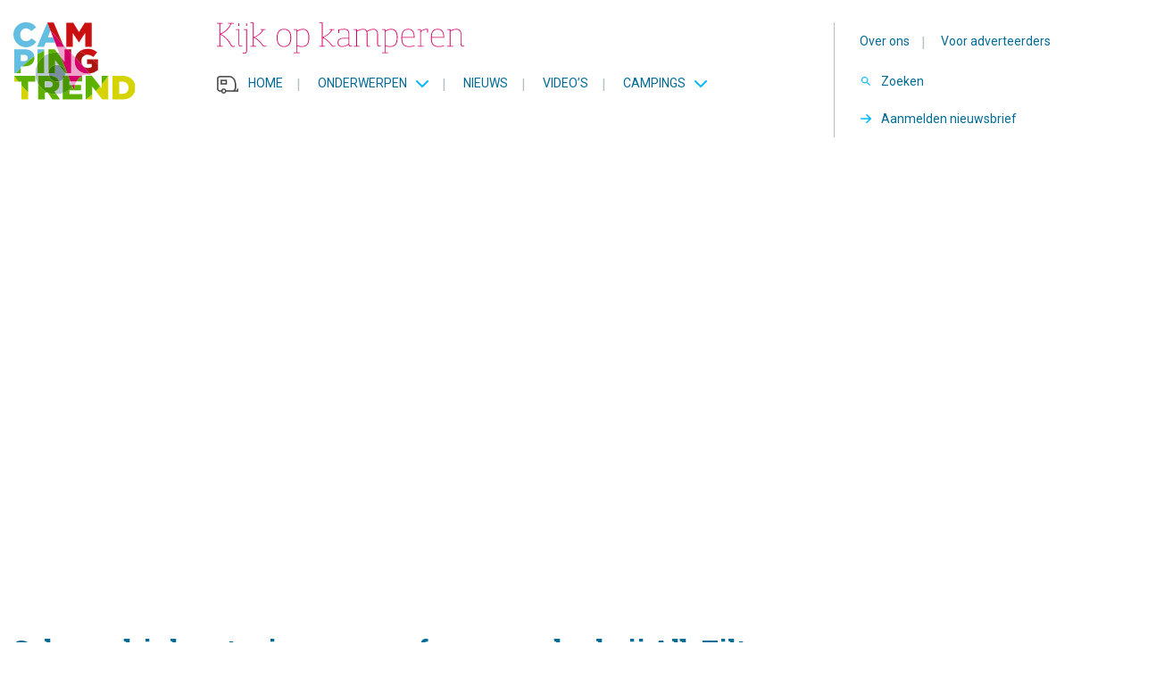

--- FILE ---
content_type: text/html; charset=UTF-8
request_url: https://www.campingtrend.nl/nieuws/accessoires-alb-filter-pro-camper-set/
body_size: 14479
content:
<!DOCTYPE html><html lang=nl-NL><head><style>img.lazy{min-height:1px}</style><link href=https://www.campingtrend.nl/wp-content/plugins/w3-total-cache/pub/js/lazyload.min.js?x30105 as=script><meta http-equiv="Content-Type" content="text/html; charset=utf-8"><meta http-equiv="X-UA-Compatible" content="IE=edge"><meta name="viewport" content="width=device-width, initial-scale=1"><link rel="shortcut icon" href=/favicon.ico?x30105 type=image/x-icon><link rel=preconnect href=https://cdnjs.cloudflare.com><link rel=dns-prefetch href=//cdnjs.cloudflare.com><link rel=dns-prefetch href=//fonts.googleapis.com><link rel=dns-prefetch href=//fonts.gstatic.com> <script>window.dataLayer=window.dataLayer||[];function gtag(){dataLayer.push(arguments);}
gtag('consent','default',{'ad_storage':'denied','analytics_storage':'denied','functionality_storage':'denied','personalization_storage':'denied','security_storage':'granted'});window.addEventListener('CookiebotOnAccept',function(){var c=window.Cookiebot&&window.Cookiebot.consents;if(!c)return;gtag('consent','update',{'ad_storage':c.marketing?'granted':'denied','analytics_storage':c.statistics?'granted':'denied','functionality_storage':c.preferences?'granted':'denied','personalization_storage':c.preferences?'granted':'denied','security_storage':'granted'});});</script>  <script>document.addEventListener('DOMContentLoaded',function(){var adTest=document.createElement('div');adTest.className='adsbox';adTest.style.display='none';document.body.appendChild(adTest);setTimeout(function(){if(adTest.offsetHeight===0){var preload=document.createElement('link');preload.rel='preload';preload.as='script';preload.href='https://pagead2.googlesyndication.com/tag/js/gpt.js';document.head.appendChild(preload);}
adTest.remove();},100);});</script> <link rel=preconnect href=https://fonts.googleapis.com crossorigin><link rel=preconnect href=https://fonts.gstatic.com crossorigin><meta name='robots' content='index, follow, max-image-preview:large, max-snippet:-1, max-video-preview:-1'><style>img:is([sizes="auto" i], [sizes^="auto," i]){contain-intrinsic-size:3000px 1500px}</style> <script data-cfasync=false data-pagespeed-no-defer>var gtm4wp_datalayer_name="dataLayer";var dataLayer=dataLayer||[];</script> <link rel=preload href="https://fonts.googleapis.com/css2?family=Roboto:wght@400;500;700&family=Roboto+Slab:wght@400;700&display=fallback" as=style onload="this.onload=null;this.rel='stylesheet'"> <noscript><link rel=stylesheet href="https://fonts.googleapis.com/css2?family=Roboto:wght@400;500;700&family=Roboto+Slab:wght@400;700&display=fallback"></noscript><title>Schoon drinkwater in camper of caravan dankzij Alb Filter - Campingtrend</title><meta name="description" content="Kraanwater in campers of caravans smaakt niet altijd lekker. En is het wel gezond? Met de Pro Camper Set van Alb Filter drink je zuiver water."><link rel=canonical href=https://www.campingtrend.nl/nieuws/accessoires-alb-filter-pro-camper-set/ ><meta property="og:locale" content="nl_NL"><meta property="og:type" content="article"><meta property="og:title" content="Schoon drinkwater in camper of caravan dankzij Alb Filter"><meta property="og:description" content="Kraanwater in campers of caravans smaakt niet altijd lekker. En is het wel gezond? Met de Pro Camper Set van Alb Filter drink je zuiver water."><meta property="og:url" content="https://www.campingtrend.nl/nieuws/accessoires-alb-filter-pro-camper-set/"><meta property="og:site_name" content="Campingtrend"><meta property="article:publisher" content="https://facebook.com/campingtrend"><meta property="article:modified_time" content="2024-03-09T23:12:35+00:00"><meta name="twitter:card" content="summary_large_image"><meta name="twitter:site" content="@Campingtrend"> <script type=application/ld+json class=yoast-schema-graph>{"@context":"https://schema.org","@graph":[{"@type":"WebPage","@id":"https://www.campingtrend.nl/nieuws/accessoires-alb-filter-pro-camper-set/","url":"https://www.campingtrend.nl/nieuws/accessoires-alb-filter-pro-camper-set/","name":"Schoon drinkwater in camper of caravan dankzij Alb Filter - Campingtrend","isPartOf":{"@id":"https://www.campingtrend.nl/#website"},"datePublished":"2023-04-03T15:00:00+00:00","dateModified":"2024-03-09T23:12:35+00:00","description":"Kraanwater in campers of caravans smaakt niet altijd lekker. En is het wel gezond? Met de Pro Camper Set van Alb Filter drink je zuiver water.","breadcrumb":{"@id":"https://www.campingtrend.nl/nieuws/accessoires-alb-filter-pro-camper-set/#breadcrumb"},"inLanguage":"nl-NL","potentialAction":[{"@type":"ReadAction","target":["https://www.campingtrend.nl/nieuws/accessoires-alb-filter-pro-camper-set/"]}]},{"@type":"BreadcrumbList","@id":"https://www.campingtrend.nl/nieuws/accessoires-alb-filter-pro-camper-set/#breadcrumb","itemListElement":[{"@type":"ListItem","position":1,"name":"Home","item":"https://www.campingtrend.nl/"},{"@type":"ListItem","position":2,"name":"Nieuws","item":"https://www.campingtrend.nl/nieuws/"},{"@type":"ListItem","position":3,"name":"Schoon drinkwater in camper of caravan dankzij Alb Filter"}]},{"@type":"WebSite","@id":"https://www.campingtrend.nl/#website","url":"https://www.campingtrend.nl/","name":"Campingtrend","description":"Kijk op kamperen","publisher":{"@id":"https://www.campingtrend.nl/#organization"},"potentialAction":[{"@type":"SearchAction","target":{"@type":"EntryPoint","urlTemplate":"https://www.campingtrend.nl/?s={search_term_string}"},"query-input":{"@type":"PropertyValueSpecification","valueRequired":true,"valueName":"search_term_string"}}],"inLanguage":"nl-NL"},{"@type":"Organization","@id":"https://www.campingtrend.nl/#organization","name":"Campingtrend","url":"https://www.campingtrend.nl/","logo":{"@type":"ImageObject","inLanguage":"nl-NL","@id":"https://www.campingtrend.nl/#/schema/logo/image/","url":"https://www.campingtrend.nl/wp-content/uploads/2022/05/logo.png","contentUrl":"https://www.campingtrend.nl/wp-content/uploads/2022/05/logo.png","width":137,"height":87,"caption":"Campingtrend"},"image":{"@id":"https://www.campingtrend.nl/#/schema/logo/image/"},"sameAs":["https://facebook.com/campingtrend","https://x.com/Campingtrend","https://instagram.com/campingtrend","https://nl.pinterest.com/campingtrend","https://youtube.com/campingtrendnl"],"legalName":"Campingplanner BV"}]}</script> <link rel=dns-prefetch href=//cdnjs.cloudflare.com><link rel=dns-prefetch href=//fonts.googleapis.com><style id=classic-theme-styles-inline-css>/*! This file is auto-generated */
.wp-block-button__link{color:#fff;background-color:#32373c;border-radius:9999px;box-shadow:none;text-decoration:none;padding:calc(.667em + 2px) calc(1.333em + 2px);font-size:1.125em}.wp-block-file__button{background:#32373c;color:#fff;text-decoration:none}</style><style id=global-styles-inline-css>/*<![CDATA[*/:root{--wp--preset--aspect-ratio--square:1;--wp--preset--aspect-ratio--4-3:4/3;--wp--preset--aspect-ratio--3-4:3/4;--wp--preset--aspect-ratio--3-2:3/2;--wp--preset--aspect-ratio--2-3:2/3;--wp--preset--aspect-ratio--16-9:16/9;--wp--preset--aspect-ratio--9-16:9/16;--wp--preset--color--black:#000;--wp--preset--color--cyan-bluish-gray:#abb8c3;--wp--preset--color--white:#fff;--wp--preset--color--pale-pink:#f78da7;--wp--preset--color--vivid-red:#cf2e2e;--wp--preset--color--luminous-vivid-orange:#ff6900;--wp--preset--color--luminous-vivid-amber:#fcb900;--wp--preset--color--light-green-cyan:#7bdcb5;--wp--preset--color--vivid-green-cyan:#00d084;--wp--preset--color--pale-cyan-blue:#8ed1fc;--wp--preset--color--vivid-cyan-blue:#0693e3;--wp--preset--color--vivid-purple:#9b51e0;--wp--preset--gradient--vivid-cyan-blue-to-vivid-purple:linear-gradient(135deg,rgba(6,147,227,1) 0%,rgb(155,81,224) 100%);--wp--preset--gradient--light-green-cyan-to-vivid-green-cyan:linear-gradient(135deg,rgb(122,220,180) 0%,rgb(0,208,130) 100%);--wp--preset--gradient--luminous-vivid-amber-to-luminous-vivid-orange:linear-gradient(135deg,rgba(252,185,0,1) 0%,rgba(255,105,0,1) 100%);--wp--preset--gradient--luminous-vivid-orange-to-vivid-red:linear-gradient(135deg,rgba(255,105,0,1) 0%,rgb(207,46,46) 100%);--wp--preset--gradient--very-light-gray-to-cyan-bluish-gray:linear-gradient(135deg,rgb(238,238,238) 0%,rgb(169,184,195) 100%);--wp--preset--gradient--cool-to-warm-spectrum:linear-gradient(135deg,rgb(74,234,220) 0%,rgb(151,120,209) 20%,rgb(207,42,186) 40%,rgb(238,44,130) 60%,rgb(251,105,98) 80%,rgb(254,248,76) 100%);--wp--preset--gradient--blush-light-purple:linear-gradient(135deg,rgb(255,206,236) 0%,rgb(152,150,240) 100%);--wp--preset--gradient--blush-bordeaux:linear-gradient(135deg,rgb(254,205,165) 0%,rgb(254,45,45) 50%,rgb(107,0,62) 100%);--wp--preset--gradient--luminous-dusk:linear-gradient(135deg,rgb(255,203,112) 0%,rgb(199,81,192) 50%,rgb(65,88,208) 100%);--wp--preset--gradient--pale-ocean:linear-gradient(135deg,rgb(255,245,203) 0%,rgb(182,227,212) 50%,rgb(51,167,181) 100%);--wp--preset--gradient--electric-grass:linear-gradient(135deg,rgb(202,248,128) 0%,rgb(113,206,126) 100%);--wp--preset--gradient--midnight:linear-gradient(135deg,rgb(2,3,129) 0%,rgb(40,116,252) 100%);--wp--preset--font-size--small:13px;--wp--preset--font-size--medium:20px;--wp--preset--font-size--large:36px;--wp--preset--font-size--x-large:42px;--wp--preset--spacing--20:0.44rem;--wp--preset--spacing--30:0.67rem;--wp--preset--spacing--40:1rem;--wp--preset--spacing--50:1.5rem;--wp--preset--spacing--60:2.25rem;--wp--preset--spacing--70:3.38rem;--wp--preset--spacing--80:5.06rem;--wp--preset--shadow--natural:6px 6px 9px rgba(0, 0, 0, 0.2);--wp--preset--shadow--deep:12px 12px 50px rgba(0, 0, 0, 0.4);--wp--preset--shadow--sharp:6px 6px 0px rgba(0, 0, 0, 0.2);--wp--preset--shadow--outlined:6px 6px 0px -3px rgba(255, 255, 255, 1), 6px 6px rgba(0, 0, 0, 1);--wp--preset--shadow--crisp:6px 6px 0px rgba(0, 0, 0, 1)}:where(.is-layout-flex){gap:0.5em}:where(.is-layout-grid){gap:0.5em}body .is-layout-flex{display:flex}.is-layout-flex{flex-wrap:wrap;align-items:center}.is-layout-flex>:is(*,div){margin:0}body .is-layout-grid{display:grid}.is-layout-grid>:is(*,div){margin:0}:where(.wp-block-columns.is-layout-flex){gap:2em}:where(.wp-block-columns.is-layout-grid){gap:2em}:where(.wp-block-post-template.is-layout-flex){gap:1.25em}:where(.wp-block-post-template.is-layout-grid){gap:1.25em}.has-black-color{color:var(--wp--preset--color--black) !important}.has-cyan-bluish-gray-color{color:var(--wp--preset--color--cyan-bluish-gray) !important}.has-white-color{color:var(--wp--preset--color--white) !important}.has-pale-pink-color{color:var(--wp--preset--color--pale-pink) !important}.has-vivid-red-color{color:var(--wp--preset--color--vivid-red) !important}.has-luminous-vivid-orange-color{color:var(--wp--preset--color--luminous-vivid-orange) !important}.has-luminous-vivid-amber-color{color:var(--wp--preset--color--luminous-vivid-amber) !important}.has-light-green-cyan-color{color:var(--wp--preset--color--light-green-cyan) !important}.has-vivid-green-cyan-color{color:var(--wp--preset--color--vivid-green-cyan) !important}.has-pale-cyan-blue-color{color:var(--wp--preset--color--pale-cyan-blue) !important}.has-vivid-cyan-blue-color{color:var(--wp--preset--color--vivid-cyan-blue) !important}.has-vivid-purple-color{color:var(--wp--preset--color--vivid-purple) !important}.has-black-background-color{background-color:var(--wp--preset--color--black) !important}.has-cyan-bluish-gray-background-color{background-color:var(--wp--preset--color--cyan-bluish-gray) !important}.has-white-background-color{background-color:var(--wp--preset--color--white) !important}.has-pale-pink-background-color{background-color:var(--wp--preset--color--pale-pink) !important}.has-vivid-red-background-color{background-color:var(--wp--preset--color--vivid-red) !important}.has-luminous-vivid-orange-background-color{background-color:var(--wp--preset--color--luminous-vivid-orange) !important}.has-luminous-vivid-amber-background-color{background-color:var(--wp--preset--color--luminous-vivid-amber) !important}.has-light-green-cyan-background-color{background-color:var(--wp--preset--color--light-green-cyan) !important}.has-vivid-green-cyan-background-color{background-color:var(--wp--preset--color--vivid-green-cyan) !important}.has-pale-cyan-blue-background-color{background-color:var(--wp--preset--color--pale-cyan-blue) !important}.has-vivid-cyan-blue-background-color{background-color:var(--wp--preset--color--vivid-cyan-blue) !important}.has-vivid-purple-background-color{background-color:var(--wp--preset--color--vivid-purple) !important}.has-black-border-color{border-color:var(--wp--preset--color--black) !important}.has-cyan-bluish-gray-border-color{border-color:var(--wp--preset--color--cyan-bluish-gray) !important}.has-white-border-color{border-color:var(--wp--preset--color--white) !important}.has-pale-pink-border-color{border-color:var(--wp--preset--color--pale-pink) !important}.has-vivid-red-border-color{border-color:var(--wp--preset--color--vivid-red) !important}.has-luminous-vivid-orange-border-color{border-color:var(--wp--preset--color--luminous-vivid-orange) !important}.has-luminous-vivid-amber-border-color{border-color:var(--wp--preset--color--luminous-vivid-amber) !important}.has-light-green-cyan-border-color{border-color:var(--wp--preset--color--light-green-cyan) !important}.has-vivid-green-cyan-border-color{border-color:var(--wp--preset--color--vivid-green-cyan) !important}.has-pale-cyan-blue-border-color{border-color:var(--wp--preset--color--pale-cyan-blue) !important}.has-vivid-cyan-blue-border-color{border-color:var(--wp--preset--color--vivid-cyan-blue) !important}.has-vivid-purple-border-color{border-color:var(--wp--preset--color--vivid-purple) !important}.has-vivid-cyan-blue-to-vivid-purple-gradient-background{background:var(--wp--preset--gradient--vivid-cyan-blue-to-vivid-purple) !important}.has-light-green-cyan-to-vivid-green-cyan-gradient-background{background:var(--wp--preset--gradient--light-green-cyan-to-vivid-green-cyan) !important}.has-luminous-vivid-amber-to-luminous-vivid-orange-gradient-background{background:var(--wp--preset--gradient--luminous-vivid-amber-to-luminous-vivid-orange) !important}.has-luminous-vivid-orange-to-vivid-red-gradient-background{background:var(--wp--preset--gradient--luminous-vivid-orange-to-vivid-red) !important}.has-very-light-gray-to-cyan-bluish-gray-gradient-background{background:var(--wp--preset--gradient--very-light-gray-to-cyan-bluish-gray) !important}.has-cool-to-warm-spectrum-gradient-background{background:var(--wp--preset--gradient--cool-to-warm-spectrum) !important}.has-blush-light-purple-gradient-background{background:var(--wp--preset--gradient--blush-light-purple) !important}.has-blush-bordeaux-gradient-background{background:var(--wp--preset--gradient--blush-bordeaux) !important}.has-luminous-dusk-gradient-background{background:var(--wp--preset--gradient--luminous-dusk) !important}.has-pale-ocean-gradient-background{background:var(--wp--preset--gradient--pale-ocean) !important}.has-electric-grass-gradient-background{background:var(--wp--preset--gradient--electric-grass) !important}.has-midnight-gradient-background{background:var(--wp--preset--gradient--midnight) !important}.has-small-font-size{font-size:var(--wp--preset--font-size--small) !important}.has-medium-font-size{font-size:var(--wp--preset--font-size--medium) !important}.has-large-font-size{font-size:var(--wp--preset--font-size--large) !important}.has-x-large-font-size{font-size:var(--wp--preset--font-size--x-large) !important}:where(.wp-block-post-template.is-layout-flex){gap:1.25em}:where(.wp-block-post-template.is-layout-grid){gap:1.25em}:where(.wp-block-columns.is-layout-flex){gap:2em}:where(.wp-block-columns.is-layout-grid){gap:2em}:root :where(.wp-block-pullquote){font-size:1.5em;line-height:1.6}/*]]>*/</style><link rel=stylesheet id=Font-awesome-css href='https://cdnjs.cloudflare.com/ajax/libs/font-awesome/5.15.3/css/all.min.css?ver=6.8.3' media=all><link rel=stylesheet id=Google-fonts-css href='https://fonts.googleapis.com/css2?family=Roboto+Slab%3Awght%40400%3B700&#038;display=fallback&#038;ver=6.8.3' media=all><link rel=stylesheet id=app-css href='https://www.campingtrend.nl/wp-content/themes/MikanSimonis/assets/served-assets/production/sass/front-end/app.min.css?x30105&amp;ver=1678657436' media=all><link rel=stylesheet id=print-css href='https://www.campingtrend.nl/wp-content/themes/MikanSimonis/assets/served-assets/production/sass/front-end/print.min.css?x30105&amp;ver=1678657436' media=print><link rel=stylesheet id=app-child-css href='https://www.campingtrend.nl/wp-content/themes/MikanSimonisChild/assets/served-assets/production/sass/app-child.min.css?x30105&amp;ver=1769275779' media=all> <script src="https://www.campingtrend.nl/wordpress/wp-includes/js/jquery/jquery.min.js?x30105&amp;ver=3.7.1" id=jquery-core-js></script> <link rel=https://api.w.org/ href=https://www.campingtrend.nl/wp-json/ ><link rel=EditURI type=application/rsd+xml title=RSD href=https://www.campingtrend.nl/wordpress/xmlrpc.php?rsd><meta name="generator" content="WordPress 6.8.3"><link rel=shortlink href='https://www.campingtrend.nl/?p=59805'><link rel=alternate title="oEmbed (JSON)" type=application/json+oembed href="https://www.campingtrend.nl/wp-json/oembed/1.0/embed?url=https%3A%2F%2Fwww.campingtrend.nl%2Fnieuws%2Faccessoires-alb-filter-pro-camper-set%2F"><link rel=alternate title="oEmbed (XML)" type=text/xml+oembed href="https://www.campingtrend.nl/wp-json/oembed/1.0/embed?url=https%3A%2F%2Fwww.campingtrend.nl%2Fnieuws%2Faccessoires-alb-filter-pro-camper-set%2F&#038;format=xml"> <script data-cfasync=false data-pagespeed-no-defer>var dataLayer_content={"pagePostType":"news","pagePostType2":"single-news","pagePostAuthor":"Martine van Kuler"};dataLayer.push(dataLayer_content);</script> <script data-cfasync=false data-pagespeed-no-defer>(function(w,d,s,l,i){w[l]=w[l]||[];w[l].push({'gtm.start':new Date().getTime(),event:'gtm.js'});var f=d.getElementsByTagName(s)[0],j=d.createElement(s),dl=l!='dataLayer'?'&l='+l:'';j.async=true;j.src='//www.googletagmanager.com/gtm.js?id='+i+dl;f.parentNode.insertBefore(j,f);})(window,document,'script','dataLayer','GTM-MHSPT8P5');</script> <meta property="og:image" content="https://www.campingtrend.nl/wp-content/uploads/2023/04/pro_camper_set.jpeg"><meta property="og:image:secure_url" content="https://www.campingtrend.nl/wp-content/uploads/2023/04/pro_camper_set.jpeg"><meta property="og:image:type" content="image/jpeg"><meta property="og:image:width" content="1500"><meta property="og:image:height" content="1100"><meta property="og:image:alt" content="Alb Filter pro_camper_set"><meta name="onesignal" content="wordpress-plugin"> <script>window.OneSignalDeferred=window.OneSignalDeferred||[];OneSignalDeferred.push(function(OneSignal){var oneSignal_options={};window._oneSignalInitOptions=oneSignal_options;oneSignal_options['serviceWorkerParam']={scope:'/wp-content/plugins/onesignal-free-web-push-notifications/sdk_files/push/onesignal/'};oneSignal_options['serviceWorkerPath']='OneSignalSDKWorker.js';OneSignal.Notifications.setDefaultUrl("https://www.campingtrend.nl/wordpress");oneSignal_options['wordpress']=true;oneSignal_options['appId']='a826918e-6367-45bb-b075-11402843e07d';oneSignal_options['allowLocalhostAsSecureOrigin']=true;oneSignal_options['welcomeNotification']={};oneSignal_options['welcomeNotification']['title']="";oneSignal_options['welcomeNotification']['message']="Bedankt voor het inschrijven";oneSignal_options['path']="https://www.campingtrend.nl/wp-content/plugins/onesignal-free-web-push-notifications/sdk_files/";oneSignal_options['promptOptions']={};oneSignal_options['promptOptions']['actionMessage']="We willen je graag waarschuwen als we nieuws hebben, je kunt je altijd uitschrijven.";oneSignal_options['promptOptions']['acceptButtonText']="Toestaan";oneSignal_options['promptOptions']['cancelButtonText']="Nee bedankt";oneSignal_options['promptOptions']['autoAcceptTitle']="Klik toestaan";oneSignal_options['notifyButton']={};oneSignal_options['notifyButton']['enable']=true;oneSignal_options['notifyButton']['position']='bottom-right';oneSignal_options['notifyButton']['theme']='default';oneSignal_options['notifyButton']['size']='medium';oneSignal_options['notifyButton']['showCredit']=false;oneSignal_options['notifyButton']['text']={};oneSignal_options['notifyButton']['text']['tip.state.unsubscribed']='Schrijf je in om updates te ontvangen';oneSignal_options['notifyButton']['text']['tip.state.subscribed']='Je bent nu ingeschreven.';oneSignal_options['notifyButton']['text']['tip.state.blocked']='Je hebt notificaties uitgeschakeld';oneSignal_options['notifyButton']['text']['message.action.subscribed']='Bedankt voor je vertrouwen';oneSignal_options['notifyButton']['text']['message.action.resubscribed']='Je bent ingeschreven voor notificaties';oneSignal_options['notifyButton']['text']['message.action.unsubscribed']='Je krijgt nu geen notificaties meer';oneSignal_options['notifyButton']['text']['dialog.main.title']='Manage site notificaties';oneSignal_options['notifyButton']['text']['dialog.main.button.subscribe']='Inschrijven';oneSignal_options['notifyButton']['text']['dialog.main.button.unsubscribe']='Uitschrijven';oneSignal_options['notifyButton']['text']['dialog.blocked.title']='Deblokkeer notificaties';oneSignal_options['notifyButton']['text']['dialog.blocked.message']='Volg de instructies om notificaties toe te staan';OneSignal.init(window._oneSignalInitOptions);OneSignal.Slidedown.promptPush()});function documentInitOneSignal(){var oneSignal_elements=document.getElementsByClassName("OneSignal-prompt");var oneSignalLinkClickHandler=function(event){OneSignal.Notifications.requestPermission();event.preventDefault();};for(var i=0;i<oneSignal_elements.length;i++)
oneSignal_elements[i].addEventListener('click',oneSignalLinkClickHandler,false);}
if(document.readyState==='complete'){documentInitOneSignal();}
else{window.addEventListener("load",function(event){documentInitOneSignal();});}</script>  <script>(function(){var loaded=false;function loadScripts(){if(loaded)return;loaded=true;if(!window.Cookiebot){var s1=document.createElement('script');s1.src='https://consent.cookiebot.com/uc.js?cbid=00000000-0000-0000-0000-000000000000';s1.async=true;document.head.appendChild(s1);}
var s2=document.createElement('script');s2.src='https://www.googletagmanager.com/gtm.js?id=GTM-MHSPT8P5';s2.async=true;document.head.appendChild(s2);var s3=document.createElement('script');s3.src='https://securepubads.g.doubleclick.net/tag/js/gpt.js';s3.async=true;document.head.appendChild(s3);var s4=document.createElement('script');s4.src='https://cdn.onesignal.com/sdks/OneSignalSDK.page.es6.js';s4.async=true;document.head.appendChild(s4);}
window.addEventListener('scroll',loadScripts,{passive:true});window.addEventListener('mousemove',loadScripts,{passive:true});window.addEventListener('touchstart',loadScripts,{passive:true});window.addEventListener('keydown',loadScripts,{passive:true});})();</script> </head><body><div id=page><div class=mobile-menu-fixed><div class=mobile-menu-cover> <span class=close><svg xmlns=http://www.w3.org/2000/svg viewBox="0 0 16 16" color=#FFF><path fill=#FFF d="M14 6.125H3.351l4.891-4.891L7 0 0 7l7 7 1.234-1.234L3.35 7.875H14z" fill-rule=evenodd></path></svg></span> <span class=heading>Menu</span><div class=menu-mobiel-menu-container><ul id=menu-mobiel-menu class=menu><li id=menu-item-5337 class="menu-item menu-item-type-post_type menu-item-object-page menu-item-home menu-item-5337"><a href=https://www.campingtrend.nl/ >Home</a></li> <li id=menu-item-5338 class="menu-item menu-item-type-custom menu-item-object-custom menu-item-has-children menu-item-5338"><a href=#>Onderwerpen</a><ul class=sub-menu> <li id=menu-item-5348 class="menu-item menu-item-type-taxonomy menu-item-object-categories menu-item-5348"><a href=https://www.campingtrend.nl/categorie/caravans/ >Caravans</a></li> <li id=menu-item-5340 class="menu-item menu-item-type-taxonomy menu-item-object-categories menu-item-5340"><a href=https://www.campingtrend.nl/categorie/campers/ >Campers</a></li> <li id=menu-item-5352 class="menu-item menu-item-type-taxonomy menu-item-object-categories menu-item-5352"><a href=https://www.campingtrend.nl/categorie/vouwwagens/ >Vouwwagens</a></li> <li id=menu-item-5339 class="menu-item menu-item-type-taxonomy menu-item-object-categories menu-item-5339"><a href=https://www.campingtrend.nl/categorie/accessoires/ >Accessoires</a></li> <li id=menu-item-5351 class="menu-item menu-item-type-taxonomy menu-item-object-categories menu-item-5351"><a href=https://www.campingtrend.nl/categorie/tenten/ >Tenten</a></li> <li id=menu-item-5349 class="menu-item menu-item-type-taxonomy menu-item-object-categories menu-item-5349"><a href=https://www.campingtrend.nl/categorie/kamperen/ >Kamperen</a></li> <li id=menu-item-73296 class="menu-item menu-item-type-taxonomy menu-item-object-categories menu-item-73296"><a href=https://www.campingtrend.nl/categorie/partnerberichten/ >Partnerberichten</a></li></ul> </li> <li id=menu-item-5353 class="menu-item menu-item-type-post_type_archive menu-item-object-news menu-item-5353"><a href=https://www.campingtrend.nl/nieuws/ >Nieuws</a></li> <li id=menu-item-5354 class="menu-item menu-item-type-post_type menu-item-object-page menu-item-5354"><a href=https://www.campingtrend.nl/videos/ >Video’s</a></li> <li id=menu-item-5341 class="menu-item menu-item-type-taxonomy menu-item-object-categories menu-item-has-children menu-item-5341"><a href=https://www.campingtrend.nl/categorie/campings/ >Campings</a><ul class=sub-menu> <li id=menu-item-5342 class="menu-item menu-item-type-taxonomy menu-item-object-categories menu-item-5342"><a href=https://www.campingtrend.nl/categorie/campings-in-duitsland/ >Campings in Duitsland</a></li> <li id=menu-item-5343 class="menu-item menu-item-type-taxonomy menu-item-object-categories menu-item-5343"><a href=https://www.campingtrend.nl/categorie/campings-in-frankrijk/ >Campings in Frankrijk</a></li> <li id=menu-item-5344 class="menu-item menu-item-type-taxonomy menu-item-object-categories menu-item-5344"><a href=https://www.campingtrend.nl/categorie/campings-in-italie/ >Campings in Italië</a></li> <li id=menu-item-5345 class="menu-item menu-item-type-taxonomy menu-item-object-categories menu-item-5345"><a href=https://www.campingtrend.nl/categorie/campings-in-nederland/ >Campings in Nederland</a></li> <li id=menu-item-5346 class="menu-item menu-item-type-taxonomy menu-item-object-categories menu-item-5346"><a href=https://www.campingtrend.nl/categorie/campings-in-oostenrijk/ >Campings in Oostenrijk</a></li> <li id=menu-item-5347 class="menu-item menu-item-type-taxonomy menu-item-object-categories menu-item-5347"><a href=https://www.campingtrend.nl/categorie/campings-in-spanje/ >Campings in Spanje</a></li></ul> </li> <li id=menu-item-5355 class="menu-item menu-item-type-post_type menu-item-object-page menu-item-5355"><a href=https://www.campingtrend.nl/over-campingtrend/ >Over ons</a></li> <li id=menu-item-5360 class="menu-item menu-item-type-post_type menu-item-object-page menu-item-5360"><a href=https://www.campingtrend.nl/contact/ >Contact</a></li> <li id=menu-item-5356 class="menu-item menu-item-type-post_type menu-item-object-page menu-item-5356"><a href=https://www.campingtrend.nl/online-adverteren/ >Online adverteren</a></li> <li id=menu-item-5357 class="menu-item menu-item-type-post_type menu-item-object-page menu-item-5357"><a href=https://www.campingtrend.nl/nieuwsbrief/ >Nieuwsbrief</a></li></ul></div></div></div><header id=header><div class=header-cover-mobile><div class=container><div class=row><div class=column-12-4><div class=mobile-menu> <a class=hamburger-box href=#><div class=hamburger-cover><div class=hamburger-inner></div></div> <span> Menu </span> </a></div></div><div class=column-12-4><div class=logo> <a href=https://www.campingtrend.nl><img class=lazy src="data:image/svg+xml,%3Csvg%20xmlns='http://www.w3.org/2000/svg'%20viewBox='0%200%20137%2087'%3E%3C/svg%3E" data-src=https://www.campingtrend.nl/wp-content/themes/MikanSimonisChild/assets/general-assets/images/logo.svg?x30105 alt decoding=async width=137 height=87 style="aspect-ratio: 1.5747"></a></div></div><div class=column-12-4><div class=menu-search> <a class=search-box href=#> <span> Zoeken </span> </a></div></div></div></div></div><div class=header-cover><div class=container><div class=row><div class=column-12-2><div class=logo> <a href=https://www.campingtrend.nl><img class=lazy src="data:image/svg+xml,%3Csvg%20xmlns='http://www.w3.org/2000/svg'%20viewBox='0%200%20137%2087'%3E%3C/svg%3E" data-src=https://www.campingtrend.nl/wp-content/themes/MikanSimonisChild/assets/general-assets/images/logo.svg?x30105 alt decoding=async width=137 height=87 style="aspect-ratio: 1.5747"></a></div></div><div class=column-12-10><div class=row><div class=column-12-8><div class=payoff><img class=lazy src="data:image/svg+xml,%3Csvg%20xmlns='http://www.w3.org/2000/svg'%20viewBox='0%200%20280%2035'%3E%3C/svg%3E" data-src=https://www.campingtrend.nl/wp-content/themes/MikanSimonisChild/assets/general-assets/images/pay-off.svg?x30105 alt decoding=async width=280 height=35 style="aspect-ratio: 8"></div><div class=menu><ul id=menu-main-menu class=menu><li id=menu-item-26 class="home menu-item menu-item-type-post_type menu-item-object-page menu-item-home menu-item-26"><a href=https://www.campingtrend.nl/ >Home</a><span class=separator>|</span></li> <li id=menu-item-27 class="menu-item menu-item-type-custom menu-item-object-custom menu-item-has-children menu-item-27"><a href=#>Onderwerpen</a><span class=separator>|</span><ul class=sub-menu> <li id=menu-item-168 class="menu-item menu-item-type-taxonomy menu-item-object-categories menu-item-168"><a href=https://www.campingtrend.nl/categorie/caravans/ >Caravans</a><span class=separator>|</span></li> <li id=menu-item-167 class="menu-item menu-item-type-taxonomy menu-item-object-categories menu-item-167"><a href=https://www.campingtrend.nl/categorie/campers/ >Campers</a><span class=separator>|</span></li> <li id=menu-item-171 class="menu-item menu-item-type-taxonomy menu-item-object-categories menu-item-171"><a href=https://www.campingtrend.nl/categorie/vouwwagens/ >Vouwwagens</a><span class=separator>|</span></li> <li id=menu-item-166 class="menu-item menu-item-type-taxonomy menu-item-object-categories menu-item-166"><a href=https://www.campingtrend.nl/categorie/accessoires/ >Accessoires</a><span class=separator>|</span></li> <li id=menu-item-170 class="menu-item menu-item-type-taxonomy menu-item-object-categories menu-item-170"><a href=https://www.campingtrend.nl/categorie/tenten/ >Tenten</a><span class=separator>|</span></li> <li id=menu-item-228 class="menu-item menu-item-type-taxonomy menu-item-object-categories menu-item-228"><a href=https://www.campingtrend.nl/categorie/kamperen/ >Kamperen</a><span class=separator>|</span></li> <li id=menu-item-73074 class="menu-item menu-item-type-taxonomy menu-item-object-categories menu-item-73074"><a href=https://www.campingtrend.nl/categorie/partnerberichten/ >Partnerberichten</a><span class=separator>|</span></li></ul> </li> <li id=menu-item-44 class="menu-item menu-item-type-post_type_archive menu-item-object-news menu-item-44"><a href=https://www.campingtrend.nl/nieuws/ >Nieuws</a><span class=separator>|</span></li> <li id=menu-item-114 class="menu-item menu-item-type-post_type menu-item-object-page menu-item-114"><a href=https://www.campingtrend.nl/videos/ >Video’s</a><span class=separator>|</span></li> <li id=menu-item-442 class="menu-item menu-item-type-custom menu-item-object-custom menu-item-has-children menu-item-442"><a href=#>Campings</a><span class=separator>|</span><ul class=sub-menu> <li id=menu-item-441 class="menu-item menu-item-type-taxonomy menu-item-object-categories menu-item-441"><a href=https://www.campingtrend.nl/categorie/campings-in-nederland/ >Campings in Nederland</a><span class=separator>|</span></li> <li id=menu-item-452 class="menu-item menu-item-type-taxonomy menu-item-object-categories menu-item-452"><a href=https://www.campingtrend.nl/categorie/campings-in-duitsland/ >Campings in Duitsland</a><span class=separator>|</span></li> <li id=menu-item-453 class="menu-item menu-item-type-taxonomy menu-item-object-categories menu-item-453"><a href=https://www.campingtrend.nl/categorie/campings-in-frankrijk/ >Campings in Frankrijk</a><span class=separator>|</span></li> <li id=menu-item-454 class="menu-item menu-item-type-taxonomy menu-item-object-categories menu-item-454"><a href=https://www.campingtrend.nl/categorie/campings-in-italie/ >Campings in Italië</a><span class=separator>|</span></li> <li id=menu-item-456 class="menu-item menu-item-type-taxonomy menu-item-object-categories menu-item-456"><a href=https://www.campingtrend.nl/categorie/campings-in-spanje/ >Campings in Spanje</a><span class=separator>|</span></li> <li id=menu-item-455 class="menu-item menu-item-type-taxonomy menu-item-object-categories menu-item-455"><a href=https://www.campingtrend.nl/categorie/campings-in-oostenrijk/ >Campings in Oostenrijk</a><span class=separator>|</span></li></ul> </li></ul></div></div><div class=column-12-4><div class=menu-cover><ul id=menu-top-menu class=menu><li id=menu-item-24 class="menu-item menu-item-type-post_type menu-item-object-page menu-item-24"><a href=https://www.campingtrend.nl/over-campingtrend/ >Over ons</a><span class=separator>|</span></li> <li id=menu-item-25 class="menu-item menu-item-type-post_type menu-item-object-page menu-item-25"><a href=https://www.campingtrend.nl/online-adverteren/ >Voor adverteerders</a><span class=separator>|</span></li></ul><div class=menu-cta-menu-container><ul id=menu-cta-menu class=menu><li id=menu-item-28 class="search menu-item menu-item-type-custom menu-item-object-custom menu-item-28"><a href=#>Zoeken</a></li> <li id=menu-item-29 class="cta menu-item menu-item-type-post_type menu-item-object-page menu-item-29"><a href=https://www.campingtrend.nl/nieuwsbrief/ >Aanmelden nieuwsbrief</a></li></ul></div></div></div></div></div></div></div></div></header><main id=main><div class=single-news><div class=container><div class=row><div class=column-12-9><div class=heading-single><div class=row><div class="column-12-12 mobile-full"><div class="heading-cover video"><iframe title="VEILIG DRINKWATER IN CARAVAN OF CAMPER met Alb filter - Campingtrend" width=500 height=281 src="https://www.youtube.com/embed/96zvbdHCjU8?feature=oembed" frameborder=0 allow="accelerometer; autoplay; clipboard-write; encrypted-media; gyroscope; picture-in-picture; web-share" referrerpolicy=strict-origin-when-cross-origin allowfullscreen></iframe></div></div><div class=column-12-12><h1 class="page-title">Schoon drinkwater in camper of caravan dankzij Alb Filter</h1><div class=title-bar></div></div><div class=column-12-12><div class=date-author><div class=author>Martine van der Klauw</div> <time datetime=2023-04-03>03-04-2023</time></div></div><div class=column-12-12><p class=intro><strong>Wil jij het water dat in je camper of caravan uit de kraan komt graag drinken, maar twijfel je of dit gezond is? Of vind je het gewoon niet zo lekker smaken? Alb Filter van Blaufactor biedt uitkomst. Met de Pro Camper Set van het Duitse bedrijf drink je gefilterd water: schoon, veilig en lekker. </strong></p></div></div></div><div class=flexible_content><section class=content-block><div class=row><div class=column-12-12><div class=content-area><h2></h2><p>Over het algemeen is kraanwater overal in Europa veilig te drinken, maar de smaak is niet altijd even aangenaam. Chloorwater hoort in een zwembad en niet in je glas. De meeste vakantiegangers kopen dan ook water in plastic flessen. Afgezien van het geld dat je hiervoor betaalt, draag je op deze manier niet bij aan een beter milieu. De oplossing van het Duitse Blaufactor heet Alb Filter. Met de Pro Camper Set kun je het water dat in je camper of caravan uit de kraan komt veilig drinken.</p></div></div></div></section><div class="building-block block-images"><div class=row><div class=column-12-12><div class=trigger> <picture style="aspect-ratio: 1.9"><source media=(max-width:768px) data-srcset="https://www.campingtrend.nl/wp-content/uploads/2023/04/glas-water-768x564.jpg 768w, https://www.campingtrend.nl/wp-content/uploads/2023/04/glas-water-750x550.jpg 750w, https://www.campingtrend.nl/wp-content/uploads/2023/04/glas-water-325x238.jpg 325w" data-sizes=100vw><source media=(max-width:1024px) data-srcset="https://www.campingtrend.nl/wp-content/uploads/2023/04/glas-water-1024x751.jpg 1024w, https://www.campingtrend.nl/wp-content/uploads/2023/04/glas-water-768x564.jpg 768w" data-sizes=100vw><img class=lazy src="data:image/svg+xml,%3Csvg%20xmlns='http://www.w3.org/2000/svg'%20viewBox='0%200%20950%20500'%3E%3C/svg%3E" data-src=https://www.campingtrend.nl/wp-content/uploads/2023/04/glas-water-950x500.jpg?x30105 width=950 height=500 alt=water decoding=async></picture><div class=model><div class=pop-up-bg></div><div class=image-cover> <picture style="aspect-ratio: 1.3628"><source media=(max-width:768px) data-srcset="https://www.campingtrend.nl/wp-content/uploads/2023/04/glas-water-768x564.jpg 768w, https://www.campingtrend.nl/wp-content/uploads/2023/04/glas-water-750x550.jpg 750w, https://www.campingtrend.nl/wp-content/uploads/2023/04/glas-water-325x238.jpg 325w" data-sizes=100vw><source media=(max-width:1024px) data-srcset="https://www.campingtrend.nl/wp-content/uploads/2023/04/glas-water-1024x751.jpg 1024w, https://www.campingtrend.nl/wp-content/uploads/2023/04/glas-water-768x564.jpg 768w" data-sizes=100vw><img class=lazy src="data:image/svg+xml,%3Csvg%20xmlns='http://www.w3.org/2000/svg'%20viewBox='0%200%201848%201356'%3E%3C/svg%3E" data-src=https://www.campingtrend.nl/wp-content/uploads/2023/04/glas-water.jpg?x30105 width=1848 height=1356 alt=water decoding=async></picture></div> <a class=close href=#></a></div></div></div></div></div><section class=content-block><div class=row><div class=column-12-12><div class=content-area><h2>Zo werkt de Alb Filter Pro Camper Set</h2><p>De Alb Filter Pro Camper Set is geschikt voor zowel los gebruik als vaste inbouw. Het is geschikt voor iedere camper of caravan en eenvoudig in gebruik. De basis van de set is de Mobil Active buitenfilter; een stuk slang met hoogwaardige Gardena-koppelingen. Daaraan vast wordt het aluminium filterhuis met de actieve koolstoffilter geklikt. Als alle ‘onbetrouwbare’ elementen, zoals de gewone waterslang en het openbare watertappunt voor het filter blijven, zorgt dit koolstoffilter ervoor dat de smaak van het water verbetert. Bijvoorbeeld door het wegfilteren van chloor, microplastic en zware metalen, zoals koper en lood. Blaufactor claimt zelfs dat bepaalde organische verbindingen – zoals resten van pesticiden, insecticiden, herbiciden, geneesmiddelen en hormonen –  in het water worden verminderd.</p></div></div></div></section><div class="building-block block-images"><div class=row><div class=column-12-6><div class=trigger> <picture style="aspect-ratio: 1"><source media=(max-width:768px) data-srcset="https://www.campingtrend.nl/wp-content/uploads/2023/04/alb-filter_koolstoffilter-768x768.jpg 768w, https://www.campingtrend.nl/wp-content/uploads/2023/04/alb-filter_koolstoffilter-500x500.jpg 500w, https://www.campingtrend.nl/wp-content/uploads/2023/04/alb-filter_koolstoffilter-650x650.jpg 650w, https://www.campingtrend.nl/wp-content/uploads/2023/04/alb-filter_koolstoffilter-475x475.jpg 475w, https://www.campingtrend.nl/wp-content/uploads/2023/04/alb-filter_koolstoffilter-300x300.jpg 300w, https://www.campingtrend.nl/wp-content/uploads/2023/04/alb-filter_koolstoffilter-325x325.jpg 325w" data-sizes=100vw><source media=(max-width:1024px) data-srcset="https://www.campingtrend.nl/wp-content/uploads/2023/04/alb-filter_koolstoffilter.jpg 1000w, https://www.campingtrend.nl/wp-content/uploads/2023/04/alb-filter_koolstoffilter-768x768.jpg 768w" data-sizes=100vw><img class=lazy src="data:image/svg+xml,%3Csvg%20xmlns='http://www.w3.org/2000/svg'%20viewBox='0%200%20475%20475'%3E%3C/svg%3E" data-src=https://www.campingtrend.nl/wp-content/uploads/2023/04/alb-filter_koolstoffilter-475x475.jpg?x30105 width=475 height=475 alt="Alb Filter" decoding=async></picture><div class=model><div class=pop-up-bg></div><div class=image-cover> <picture style="aspect-ratio: 1"><source media=(max-width:768px) data-srcset="https://www.campingtrend.nl/wp-content/uploads/2023/04/alb-filter_koolstoffilter-768x768.jpg 768w, https://www.campingtrend.nl/wp-content/uploads/2023/04/alb-filter_koolstoffilter-500x500.jpg 500w, https://www.campingtrend.nl/wp-content/uploads/2023/04/alb-filter_koolstoffilter-650x650.jpg 650w, https://www.campingtrend.nl/wp-content/uploads/2023/04/alb-filter_koolstoffilter-475x475.jpg 475w, https://www.campingtrend.nl/wp-content/uploads/2023/04/alb-filter_koolstoffilter-300x300.jpg 300w, https://www.campingtrend.nl/wp-content/uploads/2023/04/alb-filter_koolstoffilter-325x325.jpg 325w" data-sizes=100vw><source media=(max-width:1024px) data-srcset="https://www.campingtrend.nl/wp-content/uploads/2023/04/alb-filter_koolstoffilter.jpg 1000w, https://www.campingtrend.nl/wp-content/uploads/2023/04/alb-filter_koolstoffilter-768x768.jpg 768w" data-sizes=100vw><img class=lazy src="data:image/svg+xml,%3Csvg%20xmlns='http://www.w3.org/2000/svg'%20viewBox='0%200%201000%201000'%3E%3C/svg%3E" data-src=https://www.campingtrend.nl/wp-content/uploads/2023/04/alb-filter_koolstoffilter.jpg?x30105 width=1000 height=1000 alt="Alb Filter" decoding=async></picture></div> <a class=close href=#></a></div></div></div><div class=column-12-6><div class=trigger> <picture style="aspect-ratio: 1"><source media=(max-width:768px) data-srcset="https://www.campingtrend.nl/wp-content/uploads/2023/04/Alb-Filter_nano-768x768.jpg 768w, https://www.campingtrend.nl/wp-content/uploads/2023/04/Alb-Filter_nano-500x500.jpg 500w, https://www.campingtrend.nl/wp-content/uploads/2023/04/Alb-Filter_nano-650x650.jpg 650w, https://www.campingtrend.nl/wp-content/uploads/2023/04/Alb-Filter_nano-475x475.jpg 475w, https://www.campingtrend.nl/wp-content/uploads/2023/04/Alb-Filter_nano-300x300.jpg 300w, https://www.campingtrend.nl/wp-content/uploads/2023/04/Alb-Filter_nano-325x325.jpg 325w" data-sizes=100vw><source media=(max-width:1024px) data-srcset="https://www.campingtrend.nl/wp-content/uploads/2023/04/Alb-Filter_nano.jpg 1000w, https://www.campingtrend.nl/wp-content/uploads/2023/04/Alb-Filter_nano-768x768.jpg 768w" data-sizes=100vw><img class=lazy src="data:image/svg+xml,%3Csvg%20xmlns='http://www.w3.org/2000/svg'%20viewBox='0%200%20475%20475'%3E%3C/svg%3E" data-src=https://www.campingtrend.nl/wp-content/uploads/2023/04/Alb-Filter_nano-475x475.jpg?x30105 width=475 height=475 alt="Alb Filter" decoding=async></picture><div class=model><div class=pop-up-bg></div><div class=image-cover> <picture style="aspect-ratio: 1"><source media=(max-width:768px) data-srcset="https://www.campingtrend.nl/wp-content/uploads/2023/04/Alb-Filter_nano-768x768.jpg 768w, https://www.campingtrend.nl/wp-content/uploads/2023/04/Alb-Filter_nano-500x500.jpg 500w, https://www.campingtrend.nl/wp-content/uploads/2023/04/Alb-Filter_nano-650x650.jpg 650w, https://www.campingtrend.nl/wp-content/uploads/2023/04/Alb-Filter_nano-475x475.jpg 475w, https://www.campingtrend.nl/wp-content/uploads/2023/04/Alb-Filter_nano-300x300.jpg 300w, https://www.campingtrend.nl/wp-content/uploads/2023/04/Alb-Filter_nano-325x325.jpg 325w" data-sizes=100vw><source media=(max-width:1024px) data-srcset="https://www.campingtrend.nl/wp-content/uploads/2023/04/Alb-Filter_nano.jpg 1000w, https://www.campingtrend.nl/wp-content/uploads/2023/04/Alb-Filter_nano-768x768.jpg 768w" data-sizes=100vw><img class=lazy src="data:image/svg+xml,%3Csvg%20xmlns='http://www.w3.org/2000/svg'%20viewBox='0%200%201000%201000'%3E%3C/svg%3E" data-src=https://www.campingtrend.nl/wp-content/uploads/2023/04/Alb-Filter_nano.jpg?x30105 width=1000 height=1000 alt="Alb Filter" decoding=async></picture></div> <a class=close href=#></a></div></div></div></div></div><section class=content-block><div class=row><div class=column-12-12><div class=content-area><h2>Weg met bacteriën!</h2><p>In principe heb je door alleen al het gebruik van het buitenfilter water dat een stuk frisser je tank ingaat, waardoor het logischerwijs gezonder zal zijn om te drinken. Mits je een schone watertank hebt natuurlijk.</p><p>Het buitenfilter maakt het water al een heel stuk schoner, maar helemaal gezuiverd is het nog niet. En daar komt het nanofilter – ook wel het binnenfilter – om de hoek kijken. Dit is voorzien van holle vezel membranen die verontreiniging uit het water filteren die groter is dan 0,1 micron, oftewel een duizendste millimeter. Denk hierbij aan E-coli, legionella en andere ziekteverwekkers.</p></div></div></div></section><div class="building-block block-images"><div class=row><div class=column-12-12><div class=trigger> <picture style="aspect-ratio: 1.9"><source media=(max-width:768px) data-srcset="https://www.campingtrend.nl/wp-content/uploads/2023/04/pro_camper_set-768x563.jpeg 768w, https://www.campingtrend.nl/wp-content/uploads/2023/04/pro_camper_set-750x550.jpeg 750w, https://www.campingtrend.nl/wp-content/uploads/2023/04/pro_camper_set-325x238.jpeg 325w" data-sizes=100vw><source media=(max-width:1024px) data-srcset="https://www.campingtrend.nl/wp-content/uploads/2023/04/pro_camper_set-1024x751.jpeg 1024w, https://www.campingtrend.nl/wp-content/uploads/2023/04/pro_camper_set-768x563.jpeg 768w" data-sizes=100vw><img class=lazy src="data:image/svg+xml,%3Csvg%20xmlns='http://www.w3.org/2000/svg'%20viewBox='0%200%20950%20500'%3E%3C/svg%3E" data-src=https://www.campingtrend.nl/wp-content/uploads/2023/04/pro_camper_set-950x500.jpeg?x30105 width=950 height=500 alt="Alb Filter pro_camper_set" decoding=async></picture><div class=model><div class=pop-up-bg></div><div class=image-cover> <picture style="aspect-ratio: 1.3636"><source media=(max-width:768px) data-srcset="https://www.campingtrend.nl/wp-content/uploads/2023/04/pro_camper_set-768x563.jpeg 768w, https://www.campingtrend.nl/wp-content/uploads/2023/04/pro_camper_set-750x550.jpeg 750w, https://www.campingtrend.nl/wp-content/uploads/2023/04/pro_camper_set-325x238.jpeg 325w" data-sizes=100vw><source media=(max-width:1024px) data-srcset="https://www.campingtrend.nl/wp-content/uploads/2023/04/pro_camper_set-1024x751.jpeg 1024w, https://www.campingtrend.nl/wp-content/uploads/2023/04/pro_camper_set-768x563.jpeg 768w" data-sizes=100vw><img class=lazy src="data:image/svg+xml,%3Csvg%20xmlns='http://www.w3.org/2000/svg'%20viewBox='0%200%201500%201100'%3E%3C/svg%3E" data-src=https://www.campingtrend.nl/wp-content/uploads/2023/04/pro_camper_set.jpeg?x30105 width=1500 height=1100 alt="Alb Filter pro_camper_set" decoding=async></picture></div> <a class=close href=#></a></div></div></div></div></div><section class=content-block><div class=row><div class=column-12-12><div class=content-area><h2>Zuiver drinkwater op de camping</h2><p>Alb Filter adviseert zeker bij grotere watertanks (vanaf 120 liter) beide filters, dus zowel binnen als buiten, te gebruiken. Het koolstoffilter kan 3000 tot 5000 liter water filteren voordat het aan vervanging toe is. Dit staat gelijk aan ongeveer vier maanden onafgebroken gebruik. Voor het nanofilter is dit maximaal 7000 liter of zes maanden onafgebroken gebruik. Uiteraard is dit afhankelijk van de kwaliteit van het water dat door het filter stroomt. Hoe vervuilder dit is, des te eerder de filters verzadigd zijn.</p><p>De Mobil Active koolstoffilter kost 149,90 euro. Voor het nanofilter betaal je 179,90 euro en Pro Camper Set inclusief alle koppelingen en een klem om het filter te monteren kost 319, 90 euro. Het is niet goedkoop, maar je drinkt wél zuiver water.</p><p>Jos heeft de Alb Filter Pro Camper Set en maakte er de video boven dit artikel over. Ben je net zo enthousiast als hij en wil je er meer over weten of de set bestellen? Klik dan op onderstaande button.</p></div></div></div></section></div><div class=ctas><div class=row><div class=column-12-12><div class=button-cover> <a class="button left" href=https://alb-filter.com/products/pro-camper-set target=_blank>Alb Filter</a></div></div></div></div><div class=flexible_content><div class="ads-cover no-width"><div class=ads id=div-gpt-ad-1657014990671-0> <script>window.googletag=window.googletag||{cmd:[]};googletag.cmd.push(function(){googletag.defineSlot('/27845554/CPT_NL_in_artikel',[[728,90],[970,250]],'div-gpt-ad-1657014990671-0').addService(googletag.pubads());googletag.pubads().enableSingleRequest();googletag.enableServices();});</script> </div></div></div><section class=mistake><div class=container><div class=row><div class=column-12-12><h2 class="hidden"> Foutje gezien?</h2><div class=mistake-cover><div class=content-cover><p> Foutje gezien? <a id=mistake-pop-up href=#>Mail ons</a>. Dat stellen we zeer op prijs!</p></div></div></div></div></div></section><section class=share-area><div class=container><div class=row><div class=column-12-12><div class=title-bar></div><div class=share><h2 class="text"> Dit artikel delen</h2><ul> <li class="social facebook"><a title="Deel op Facebook" href="https://www.facebook.com/sharer/sharer.php?u=https://www.campingtrend.nl/nieuws/accessoires-alb-filter-pro-camper-set/" target=_blank></a></li> <li class="social twitter"><a title="Deel op Twitter" href="https://twitter.com/intent/tweet?url=https://www.campingtrend.nl/nieuws/accessoires-alb-filter-pro-camper-set/&text=Schoon+drinkwater+in+camper+of+caravan+dankzij+Alb+Filter" target=_blank></a></li> <li class="social mail"><a title=E-mail href="mailto:?body=Schoon+drinkwater+in+camper+of+caravan+dankzij+Alb+Filter%0D%0Ahttps://www.campingtrend.nl/nieuws/accessoires-alb-filter-pro-camper-set/&subject=Schoon+drinkwater+in+camper+of+caravan+dankzij+Alb+Filter" target=_blank></a></li> <li class="social whatsapp"><a title="Deel op Whatsapp" href="https://api.whatsapp.com/send?text=https://www.campingtrend.nl/nieuws/accessoires-alb-filter-pro-camper-set/" target=_blank></a></li></ul></div></div></div></div></section><div class=author><div class=row><div class=column-12-12><section class="author-single small"><div class=image-cover> <picture style="aspect-ratio: 1"><source media=(max-width:768px) data-srcset="https://www.campingtrend.nl/wp-content/uploads/2022/04/Martine-768x853.jpg 768w, https://www.campingtrend.nl/wp-content/uploads/2022/04/Martine-325x361.jpg 325w" data-sizes=100vw><source media=(max-width:1024px) data-srcset="https://www.campingtrend.nl/wp-content/uploads/2022/04/Martine.jpg 1012w, https://www.campingtrend.nl/wp-content/uploads/2022/04/Martine-768x853.jpg 768w" data-sizes=100vw><img class=lazy src="data:image/svg+xml,%3Csvg%20xmlns='http://www.w3.org/2000/svg'%20viewBox='0%200%20130%20130'%3E%3C/svg%3E" data-src=https://www.campingtrend.nl/wp-content/uploads/2022/04/Martine-130x130.jpg?x30105 width=130 height=130 alt="Schoon drinkwater in camper of caravan dankzij Alb Filter" decoding=async></picture></div><div class=content><h2>Martine van der Klauw</h2><small>(Eind)redacteur</small><p class=small-content>Het zonnetje dat door het tentdoek schijnt, het geluid van zingende vogels, in de buitenlucht ontbijten met verse croissantjes. Daarom houd ik zo van kamperen!</p></div> <a class=link-cover href=/ons-team/ ></a></section></div></div></div><section class=read-more><div class=row><div class=column-12-12><h2> Meer lezen?</h2></div><div class=column-12-12><div class="prev both"> <a rel=prev href=https://www.campingtrend.nl/nieuws/caravan-porsche-airstream/ title="Dit wil je zien! Porsche en Airstream bouwen futuristische caravan" class=" "><strong>Dit wil je zien! Porsche en Airstream bouwen futuristische caravan</strong></a></div><div class="next both"> <a rel=next href=https://www.campingtrend.nl/nieuws/luxe-integraalcamper-kabe-imperial-i910-qb/ title="Luxe integraalcamper voor zomer én winter: de Kabe Imperial i910 QB" class=" "><strong>Luxe integraalcamper voor zomer én winter: de Kabe Imperial i910 QB</strong></a></div></div></div></section><div class=tags-cover><div class=row><div class=column-12-12> <a class=tag href=https://www.campingtrend.nl/tag/alb-filter/ >Alb Filter</a> <a class=tag href=https://www.campingtrend.nl/tag/blaufactor/ >Blaufactor</a> <a class=tag href=https://www.campingtrend.nl/tag/drinkwater/ >drinkwater</a> <a class=tag href=https://www.campingtrend.nl/tag/pro-camper-set/ >Pro Camper Set</a></div></div></div></div><div class=column-12-3><aside class=aside-video><div class=row><div class=sidebar-item><h2> Video's</h2><div class=most-read-sidebar><article class="news video"><div class=image-cover><div class=play-button></div>  <picture style="aspect-ratio: 1.3333"><source media=(max-width:768px) data-srcset="https://www.campingtrend.nl/wp-content/uploads/2026/01/Exterieur-Hymer-GT-S.jpg 730w, https://www.campingtrend.nl/wp-content/uploads/2026/01/Exterieur-Hymer-GT-S-325x223.jpg 325w" data-sizes=100vw><img class=lazy src="data:image/svg+xml,%3Csvg%20xmlns='http://www.w3.org/2000/svg'%20viewBox='0%200%20300%20225'%3E%3C/svg%3E" data-src=https://www.campingtrend.nl/wp-content/uploads/2026/01/Exterieur-Hymer-GT-S-300x225.jpg?x30105 width=300 height=225 alt="Hymer GT-S 685 exterieur op Mercedes Sprinter" decoding=async></picture></div><div class=content><h2 class="h1">Halfintegraal Hymer GT-S: nieuwe instapserie in de premiumklasse</h2><span class=diff>5                         dagen geleden </span></div> <a class=link-cover href=https://www.campingtrend.nl/nieuws/halfintegraal-hymer-gt-s-nieuwe-instapserie-in-de-premiumklasse/ >Halfintegraal Hymer GT-S: nieuwe instapserie in de premiumklasse</a></article><article class="news video"><div class=image-cover><div class=play-button></div>  <picture style="aspect-ratio: 1.3333"><source media=(max-width:768px) data-srcset="https://www.campingtrend.nl/wp-content/uploads/2025/12/burgenland-768x432.jpg 768w, https://www.campingtrend.nl/wp-content/uploads/2025/12/burgenland-325x183.jpg 325w" data-sizes=100vw><source media=(max-width:1024px) data-srcset="https://www.campingtrend.nl/wp-content/uploads/2025/12/burgenland-1024x576.jpg 1024w, https://www.campingtrend.nl/wp-content/uploads/2025/12/burgenland-768x432.jpg 768w" data-sizes=100vw><img class=lazy src="data:image/svg+xml,%3Csvg%20xmlns='http://www.w3.org/2000/svg'%20viewBox='0%200%20300%20225'%3E%3C/svg%3E" data-src=https://www.campingtrend.nl/wp-content/uploads/2025/12/burgenland-300x225.jpg?x30105 width=300 height=225 alt=burgenland decoding=async></picture></div><div class=content><h2 class="h1">Fietsen, wijntjes en wellness – kamperen in het verrassende Burgenland</h2><span class=diff>33                         dagen geleden </span></div> <a class=link-cover href=https://www.campingtrend.nl/nieuws/toerisme-fietsen-wijntjes-en-wellness-kamperen-in-het-verrassende-burgenland/ >Fietsen, wijntjes en wellness – kamperen in het verrassende Burgenland</a></article><article class="news video"><div class=image-cover><div class=play-button></div>  <picture style="aspect-ratio: 1.3333"><source media=(max-width:768px) data-srcset="https://www.campingtrend.nl/wp-content/uploads/2024/04/Ryobi-insectenverdelger.jpg 730w, https://www.campingtrend.nl/wp-content/uploads/2024/04/Ryobi-insectenverdelger-325x223.jpg 325w" data-sizes=100vw><img class=lazy src="data:image/svg+xml,%3Csvg%20xmlns='http://www.w3.org/2000/svg'%20viewBox='0%200%20300%20225'%3E%3C/svg%3E" data-src=https://www.campingtrend.nl/wp-content/uploads/2024/04/Ryobi-insectenverdelger-300x225.jpg?x30105 width=300 height=225 alt="Muggen op de camping Ryobi insectenverdelger" decoding=async></picture></div><div class=content><h2 class="h1">Houd muggen op afstand met de Ryobi One+ insectenverdelger (nu met GRATIS accu)</h2><span class=diff>316                         dagen geleden </span></div> <a class=link-cover href=https://www.campingtrend.nl/nieuws/accessoires-ryobi-one-insectenverdelger/ >Houd muggen op afstand met de Ryobi One+ insectenverdelger (nu met GRATIS accu)</a></article><article class="news video"><div class=image-cover><div class=play-button></div>  <picture style="aspect-ratio: 1.3333"><source media=(max-width:768px) data-srcset="https://www.campingtrend.nl/wp-content/uploads/2024/03/caravanstalling.jpg 730w, https://www.campingtrend.nl/wp-content/uploads/2024/03/caravanstalling-325x223.jpg 325w" data-sizes=100vw><img class=lazy src="data:image/svg+xml,%3Csvg%20xmlns='http://www.w3.org/2000/svg'%20viewBox='0%200%20300%20225'%3E%3C/svg%3E" data-src=https://www.campingtrend.nl/wp-content/uploads/2024/03/caravanstalling-300x225.jpg?x30105 width=300 height=225 alt=caravanstalling decoding=async></picture></div><div class=content><h2 class="h1">Zo voorkom je problemen in de winterstalling</h2><span class=diff>463                         dagen geleden </span></div> <a class=link-cover href=https://www.campingtrend.nl/nieuws/kamperen-voorkom-problemen-winterstalling/ >Zo voorkom je problemen in de winterstalling</a></article><article class="news video"><div class=image-cover><div class=play-button></div>  <picture style="aspect-ratio: 1.3333"><source media=(max-width:768px) data-srcset="https://www.campingtrend.nl/wp-content/uploads/2024/04/Ryobi-insectenverdelger.jpg 730w, https://www.campingtrend.nl/wp-content/uploads/2024/04/Ryobi-insectenverdelger-325x223.jpg 325w" data-sizes=100vw><img class=lazy src="data:image/svg+xml,%3Csvg%20xmlns='http://www.w3.org/2000/svg'%20viewBox='0%200%20300%20225'%3E%3C/svg%3E" data-src=https://www.campingtrend.nl/wp-content/uploads/2024/04/Ryobi-insectenverdelger-300x225.jpg?x30105 width=300 height=225 alt="Muggen op de camping Ryobi insectenverdelger" decoding=async></picture></div><div class=content><h2 class="h1">Weg met muggen op de camping met deze lamp</h2><span class=diff>641                         dagen geleden </span></div> <a class=link-cover href=https://www.campingtrend.nl/nieuws/accessoires-weg-met-muggen-op-de-camping/ >Weg met muggen op de camping met deze lamp</a></article><article class="news video"><div class=image-cover><div class=play-button></div>  <picture style="aspect-ratio: 1.3333"><source media=(max-width:768px) data-srcset="https://www.campingtrend.nl/wp-content/uploads/2024/03/young-woman-using-laptop-outdoors-2023-11-27-05-31-57-utc.jpg 730w, https://www.campingtrend.nl/wp-content/uploads/2024/03/young-woman-using-laptop-outdoors-2023-11-27-05-31-57-utc-325x223.jpg 325w" data-sizes=100vw><img class=lazy src="data:image/svg+xml,%3Csvg%20xmlns='http://www.w3.org/2000/svg'%20viewBox='0%200%20300%20225'%3E%3C/svg%3E" data-src=https://www.campingtrend.nl/wp-content/uploads/2024/03/young-woman-using-laptop-outdoors-2023-11-27-05-31-57-utc-300x225.jpg?x30105 width=300 height=225 alt="Televisiekijken via internet" decoding=async></picture></div><div class=content><h2 class="h1">Het EK Voetbal volgen op de camping? 4x televisiekijken via internet</h2><span class=diff>666                         dagen geleden </span></div> <a class=link-cover href=https://www.campingtrend.nl/nieuws/accessoires-televisiekijken-via-internet/ >Het EK Voetbal volgen op de camping? 4x televisiekijken via internet</a></article></div><div class=button-cover> <a class="button left" href=/videos/ >Meer videos</a></div></div><div class="ads-cover "><div class=ads id=4bc23973b0a6806a9b1035be3> <script>window.googletag=window.googletag||{}
window.googletag.cmd=window.googletag.cmd||[]
googletag.cmd.push(function(){googletag.defineSlot('/27845554/300x250/CT-CAM-350-1',[300,250],'4bc23973b0a6806a9b1035be3').addService(googletag.pubads());googletag.pubads().enableSingleRequest();googletag.enableServices();googletag.display('4bc23973b0a6806a9b1035be3');});</script> </div></div></div></aside></div></div></div></div></main><footer id=footer><h2 class="hidden">Campingtrend footer</h2><div class=footer-top><div class=container><div class="row no-margin"><div class=line></div></div><div class=content-cover><div class=row><div class=column-12-3><div class=logo-cover> <img src=https://www.campingtrend.nl/wp-content/themes/MikanSimonisChild/assets/general-assets/images/logo_payoff_new.png?x30105 alt decoding=async width=200 height=200 fetchpriority=high data-no-lazy loading=eager style="aspect-ratio: 1"></div></div><div class=column-12-9><div class=row><div class=column-12-12><div class=menu-area><h3>Menu</h3><ul id=menu-menu class=menu><li id=menu-item-45 class="menu-item menu-item-type-post_type_archive menu-item-object-news menu-item-45"><a href=https://www.campingtrend.nl/nieuws/ >Nieuws</a></li> <li id=menu-item-112 class="menu-item menu-item-type-post_type menu-item-object-page menu-item-112"><a href=https://www.campingtrend.nl/videos/ >Video’s</a></li> <li id=menu-item-707 class="menu-item menu-item-type-taxonomy menu-item-object-categories menu-item-707"><a href=https://www.campingtrend.nl/categorie/campings/ >Campings</a></li></ul></div><div class=menu-area><h3>Over ons</h3><ul id=menu-over-ons class=menu><li id=menu-item-19 class="menu-item menu-item-type-post_type menu-item-object-page menu-item-19"><a href=https://www.campingtrend.nl/over-campingtrend/ >Over Campingtrend</a></li> <li id=menu-item-75384 class="menu-item menu-item-type-post_type_archive menu-item-object-cp_author menu-item-75384"><a href=https://www.campingtrend.nl/ons-team/ >Ons Team</a></li> <li id=menu-item-18 class="menu-item menu-item-type-post_type menu-item-object-page menu-item-18"><a href=https://www.campingtrend.nl/contact/ >Contact</a></li></ul></div><div class=menu-area><h3>Aanmelden</h3><ul id=menu-aanmelden class=menu><li id=menu-item-17 class="menu-item menu-item-type-post_type menu-item-object-page menu-item-17"><a href=https://www.campingtrend.nl/nieuwsbrief/ >Nieuwsbrief</a></li></ul></div><div class=menu-area><h3>Voor adverteerders</h3><ul id=menu-voor-adverteerders class=menu><li id=menu-item-14 class="menu-item menu-item-type-post_type menu-item-object-page menu-item-14"><a href=https://www.campingtrend.nl/online-adverteren/ >Mogelijkheden</a></li> <li id=menu-item-15 class="menu-item menu-item-type-post_type menu-item-object-page menu-item-15"><a href=https://www.campingtrend.nl/contact/ >Neem contact op</a></li></ul></div></div></div><div class=row><div class=column-12-6><div class=social-media><h3>Volg ons op</h3><div class=social-media-cover> <a href=https://www.facebook.com/campingtrend target=_blank title=Facebook class="social-icon facebook"></a>  <a href=https://twitter.com/campingtrendnl target=_blank title=Twitter class="social-icon twitter"></a>  <a href=https://www.pinterest.com/campingtrend/ target=_blank title=Pinterest class="social-icon pinterest"></a>  <a href=https://www.youtube.com/campingtrendnl target=_blank title=Youtube class="social-icon youtube"></a>  <a href=https://www.instagram.com/campingtrend/ target=_blank title=Instagram class="social-icon instagram"></a></div></div></div><div class=column-12-6><div class=call-to-action><h3> Tip of suggesties? Neem contact op</h3> <a href=mailto:contact@campingtrend.nl class=mail title=mail>contact@campingtrend.nl</a></div></div></div></div></div></div></div></div><div class=footer-bottom><div class=container><div class=row><div class=line></div><div class=column-12-12><div class=copyright-menu><ul id=menu-agreement-menu class=menu><li id=menu-item-11 class="menu-item menu-item-type-post_type menu-item-object-page menu-item-privacy-policy menu-item-11"><a rel=privacy-policy href=https://www.campingtrend.nl/privacybeleid/ >Privacybeleid</a><span class=separator>|</span></li> <li id=menu-item-13 class="menu-item menu-item-type-post_type menu-item-object-page menu-item-13"><a href=https://www.campingtrend.nl/cookiebeleid/ >Cookiebeleid</a><span class=separator>|</span></li></ul><div class=copyright-text> Copyright                             &copy; 2026 Campingtrend</div></div></div></div></div></div><div class=pop-up-mistakes><div class=pop-up-bg></div><div class=form-cover><form action method=POST> <input type=hidden class=hidden name=post_title value="Schoon drinkwater in camper of caravan dankzij Alb Filter"> <input type=hidden class=hidden name=post_url value=https://www.campingtrend.nl/nieuws/accessoires-alb-filter-pro-camper-set/ > <input type=hidden class=hidden name=url> <input type=hidden class=hidden name=ans value=10> <label for=post-error> Gevonden fout </label><textarea type=text id=post-error name=post_error required></textarea><div class=validation_cover> <label for=validation class=validation_title>7 + 3</label> <input type=text id=validation name=validation required></div> <input type=submit value=Versturen></form></div> <a class=close href=#></a></div></footer><aside class=search-cover><h2 class="hidden"> Zoeken</h2><div class=container><div class=row><div class=column-12-12><div class=close id=close> <span> Sluit venster </span></div><div class=search-bar-cover><form role=search method=get class=search-form action=https://www.campingtrend.nl/ > <input type=search class=search-field placeholder=" Ik ben op zoek naar...                        " value name=s title=" Ik ben op zoek naar...                        "> <input type=submit class=search-submit value=" Zoeken                        "></form></div></div></div><div class=row><div class=column-12-12> <span class=title> Anderen zochten naar </span></div></div><div class="row no-margin"><div class=result-cover><div class=column-12-12><span class=sub-title>Frankrijk</span></div><div class=column-12-3><article class="news "><div class=content><h2 class="h1">Hondvriendelijke campings in Frankrijk: méér dan ‘hond toegestaan’</h2> <span><a class=category href=https://www.campingtrend.nl/categorie/campings/ >Campings</a></span></div> <a class=link-cover href=https://www.campingtrend.nl/nieuws/campings-hondvriendelijk-frankrijk/ >Hondvriendelijke campings in Frankrijk: méér dan ‘hond toegestaan’</a></article></div><div class=column-12-3><article class="news "><div class=content><h2 class="h1">Campernieuws uit Frankrijk: al zijn deze twee merken hier niet te koop&#8230;</h2> <span><a class=category href=https://www.campingtrend.nl/categorie/campers/ >Campers</a></span></div> <a class=link-cover href=https://www.campingtrend.nl/nieuws/campers-campernieuws-uit-frankrijk-fleurette-florium/ >Campernieuws uit Frankrijk: al zijn deze twee merken hier niet te koop&#8230;</a></article></div><div class=column-12-3><article class="news "><div class=content><h2 class="h1">Kamperen in Frankrijk? Vergeet de strakke zwembroek niet!</h2> <span><a class=category href=https://www.campingtrend.nl/categorie/accessoires/ >Accessoires</a></span></div> <a class=link-cover href=https://www.campingtrend.nl/nieuws/accessoires-strakke-zwembroek/ >Kamperen in Frankrijk? Vergeet de strakke zwembroek niet!</a></article></div><div class=column-12-3><article class="news "><div class=content><h2 class="h1">Startdatum ‘We zijn er Bijna!’ gewijzigd: met dertig kampeerders en een teckel naar Frankrijk!</h2> <span><a class=category href=https://www.campingtrend.nl/categorie/kamperen/ >Kamperen</a></span></div> <a class=link-cover href=https://www.campingtrend.nl/nieuws/kamperen-web-2026/ >Startdatum ‘We zijn er Bijna!’ gewijzigd: met dertig kampeerders en een teckel naar Frankrijk!</a></article></div><div class=column-12-12> <a href="/?s=frankrijk" class=search-link> Zie alle resultaten voor                                     Frankrijk</a></div></div></div><div class="row no-margin"><div class=result-cover><div class=column-12-12><span class=sub-title>Duitsland</span></div><div class=column-12-3><article class="news "><div class=content><h2 class="h1">Campingprijzen 2025 stijgen licht – Duitsland en Zweden het goedkoopst</h2></div> <a class=link-cover href=https://www.campingtrend.nl/nieuws/campings-campingprijzen-2025/ >Campingprijzen 2025 stijgen licht – Duitsland en Zweden het goedkoopst</a></article></div><div class=column-12-3><article class="news "><div class=content><h2 class="h1">Sprookjesachtig kamperen in Duitsland: ontdek de magie van Grimm</h2> <span><a class=category href=https://www.campingtrend.nl/categorie/toerisme/ >Toerisme</a></span></div> <a class=link-cover href=https://www.campingtrend.nl/nieuws/toerisme-sprookjesachtig-kamperen-duitsland/ >Sprookjesachtig kamperen in Duitsland: ontdek de magie van Grimm</a></article></div><div class=column-12-3><article class="news "><div class=content><h2 class="h1">Kamperen in koninklijke sferen: ontdek de Oranjeroute in Duitsland</h2> <span><a class=category href=https://www.campingtrend.nl/categorie/kamperen/ >Kamperen</a></span></div> <a class=link-cover href=https://www.campingtrend.nl/nieuws/kamperen-oranjeroute-duitsland/ >Kamperen in koninklijke sferen: ontdek de Oranjeroute in Duitsland</a></article></div><div class=column-12-3><article class="news "><div class=content><h2 class="h1">Milieuzones in Duitsland: steeds meer steden schaffen ze af, maar let op!</h2> <span><a class=category href=https://www.campingtrend.nl/categorie/toerisme/ >Toerisme</a></span></div> <a class=link-cover href=https://www.campingtrend.nl/nieuws/toerisme-milieuzones-duitsland/ >Milieuzones in Duitsland: steeds meer steden schaffen ze af, maar let op!</a></article></div><div class=column-12-12> <a href="/?s=duitsland" class=search-link> Zie alle resultaten voor                                     Duitsland</a></div></div></div><div class="row no-margin"><div class=result-cover><div class=column-12-12><span class=sub-title>Campers</span></div><div class=column-12-3><article class="news "><div class=content><h2 class="h1">Campers trekken Europese kampeermarkt vooruit, caravan houdt stand in Nederland</h2> <span><a class=category href=https://www.campingtrend.nl/categorie/kamperen/ >Kamperen</a></span></div> <a class=link-cover href=https://www.campingtrend.nl/nieuws/campers-trekken-europese-kampeermarkt-vooruit-caravan-houdt-stand-in-nederland/ >Campers trekken Europese kampeermarkt vooruit, caravan houdt stand in Nederland</a></article></div><div class=column-12-3><article class="news "><div class=content><h2 class="h1">Waar slapen? Deze 5 campers hebben geen vast bed</h2> <span><a class=category href=https://www.campingtrend.nl/categorie/campers/ >Campers</a></span></div> <a class=link-cover href=https://www.campingtrend.nl/nieuws/campers-5-campers-zonder-vast-bed/ >Waar slapen? Deze 5 campers hebben geen vast bed</a></article></div><div class=column-12-3><article class="news "><div class=content><h2 class="h1">Nederland kampeerland: ruim 10.000 nieuwe caravans en campers in 2025</h2> <span><a class=category href=https://www.campingtrend.nl/categorie/kamperen/ >Kamperen</a></span></div> <a class=link-cover href=https://www.campingtrend.nl/nieuws/kamperen-10000-nieuwe-caravans-campers-2025/ >Nederland kampeerland: ruim 10.000 nieuwe caravans en campers in 2025</a></article></div><div class=column-12-3><article class="news "><div class=content><h2 class="h1">Europese Commissie wil versoepeling tachograafplicht zware campers</h2> <span><a class=category href=https://www.campingtrend.nl/categorie/campers/ >Campers</a></span></div> <a class=link-cover href=https://www.campingtrend.nl/nieuws/campers-europese-commissie-wil-versoepeling-tachograafplicht-zware-campers/ >Europese Commissie wil versoepeling tachograafplicht zware campers</a></article></div><div class=column-12-12> <a href="/?s=campers" class=search-link> Zie alle resultaten voor                                     Campers</a></div></div></div><div class="row no-margin"><div class=result-cover><div class=column-12-12><span class=sub-title>Camping</span></div><div class=column-12-3><article class="news "><div class=content><h2 class="h1">PiNCAMP Awards 2026: Dit zijn de beste campings van Europa (met Nederlands succes!)</h2> <span><a class=category href=https://www.campingtrend.nl/categorie/campings/ >Campings</a></span></div> <a class=link-cover href=https://www.campingtrend.nl/nieuws/campings-pincamp-awards-2026-winnaars/ >PiNCAMP Awards 2026: Dit zijn de beste campings van Europa (met Nederlands succes!)</a></article></div><div class=column-12-3><article class="news "><div class=content><h2 class="h1">Winnaars in Nederland en over de grens: zij zijn ANWB Camping van het Jaar 2026</h2> <span><a class=category href=https://www.campingtrend.nl/categorie/campings/ >Campings</a></span></div> <a class=link-cover href=https://www.campingtrend.nl/nieuws/campings-winnaar-anwb-camping-van-het-jaar-2026/ >Winnaars in Nederland en over de grens: zij zijn ANWB Camping van het Jaar 2026</a></article></div><div class=column-12-3><article class="news "><div class=content><h2 class="h1">Kamperen met je hond: 5 Duitse campings met omheinde staanplaatsen</h2> <span><a class=category href=https://www.campingtrend.nl/categorie/campings/ >Campings</a></span></div> <a class=link-cover href=https://www.campingtrend.nl/nieuws/campings-duitsland-hondvriendelijk/ >Kamperen met je hond: 5 Duitse campings met omheinde staanplaatsen</a></article></div><div class=column-12-3><article class="news "><div class=content><h2 class="h1">Hondvriendelijke campings in Frankrijk: méér dan ‘hond toegestaan’</h2> <span><a class=category href=https://www.campingtrend.nl/categorie/campings/ >Campings</a></span></div> <a class=link-cover href=https://www.campingtrend.nl/nieuws/campings-hondvriendelijk-frankrijk/ >Hondvriendelijke campings in Frankrijk: méér dan ‘hond toegestaan’</a></article></div><div class=column-12-12> <a href="/?s=camping" class=search-link> Zie alle resultaten voor                                     Camping</a></div></div></div></div></aside></div> <script type=speculationrules>{"prefetch":[{"source":"document","where":{"and":[{"href_matches":"\/*"},{"not":{"href_matches":["\/wordpress\/wp-*.php","\/wordpress\/wp-admin\/*","\/wp-content\/uploads\/*","\/wp-content\/*","\/wp-content\/plugins\/*","\/wp-content\/themes\/MikanSimonisChild\/*","\/wp-content\/themes\/MikanSimonis\/*","\/*\\?(.+)"]}},{"not":{"selector_matches":"a[rel~=\"nofollow\"]"}},{"not":{"selector_matches":".no-prefetch, .no-prefetch a"}}]},"eagerness":"conservative"}]}</script> <script src="https://www.campingtrend.nl/wp-content/themes/MikanSimonis/assets/served-assets/production/javascript/front-end/app.min.js?x30105&amp;ver=1678657436" id=app-js></script> <script src="https://www.campingtrend.nl/wp-content/themes/MikanSimonisChild/assets/served-assets/production/javascript/app-child.min.js?x30105&amp;ver=1719492793" id=app-child-js></script> <script src="https://cdn.onesignal.com/sdks/web/v16/OneSignalSDK.page.js?ver=1.0.0" id=remote_sdk-js defer data-wp-strategy=defer></script> <script>var link=document.querySelector('link[id="Font-awesome-css"]');if(link){link.media="all";}</script> <script>window.w3tc_lazyload=1,window.lazyLoadOptions={elements_selector:".lazy",callback_loaded:function(t){var e;try{e=new CustomEvent("w3tc_lazyload_loaded",{detail:{e:t}})}catch(a){(e=document.createEvent("CustomEvent")).initCustomEvent("w3tc_lazyload_loaded",!1,!1,{e:t})}window.dispatchEvent(e)}}</script><script async src=https://www.campingtrend.nl/wp-content/plugins/w3-total-cache/pub/js/lazyload.min.js?x30105></script></body></html>

--- FILE ---
content_type: text/html; charset=utf-8
request_url: https://www.google.com/recaptcha/api2/aframe
body_size: 267
content:
<!DOCTYPE HTML><html><head><meta http-equiv="content-type" content="text/html; charset=UTF-8"></head><body><script nonce="XNmgyReGRIR_a7CE_Ygj9g">/** Anti-fraud and anti-abuse applications only. See google.com/recaptcha */ try{var clients={'sodar':'https://pagead2.googlesyndication.com/pagead/sodar?'};window.addEventListener("message",function(a){try{if(a.source===window.parent){var b=JSON.parse(a.data);var c=clients[b['id']];if(c){var d=document.createElement('img');d.src=c+b['params']+'&rc='+(localStorage.getItem("rc::a")?sessionStorage.getItem("rc::b"):"");window.document.body.appendChild(d);sessionStorage.setItem("rc::e",parseInt(sessionStorage.getItem("rc::e")||0)+1);localStorage.setItem("rc::h",'1769346618813');}}}catch(b){}});window.parent.postMessage("_grecaptcha_ready", "*");}catch(b){}</script></body></html>

--- FILE ---
content_type: text/css
request_url: https://www.campingtrend.nl/wp-content/themes/MikanSimonisChild/assets/served-assets/production/sass/app-child.min.css?x30105&ver=1769275779
body_size: 11766
content:
.splide__container{box-sizing:border-box;position:relative}.splide__list{-webkit-backface-visibility:hidden;backface-visibility:hidden;display:flex;height:100%;margin:0!important;padding:0!important;-webkit-transform-style:preserve-3d;transform-style:preserve-3d}.splide.is-initialized:not(.is-active) .splide__list{display:block}.splide__pagination{align-items:center;display:flex;flex-wrap:wrap;justify-content:center;margin:0;pointer-events:none}.splide__pagination li{display:inline-block;line-height:1;list-style-type:none;margin:0;pointer-events:auto}.splide__progress__bar{width:0}.splide{outline:none;position:relative;visibility:hidden}.splide.is-initialized,.splide.is-rendered{visibility:visible}.splide__slide{-webkit-backface-visibility:hidden;backface-visibility:hidden;box-sizing:border-box;flex-shrink:0;list-style-type:none!important;margin:0;outline:none;position:relative}.splide__slide img{vertical-align:bottom}.splide__slider{position:relative}.splide__spinner{-webkit-animation:splide-loading 1s linear infinite;animation:splide-loading 1s linear infinite;border:2px solid #999;border-left-color:transparent;border-radius:50%;bottom:0;display:inline-block;height:20px;left:0;margin:auto;position:absolute;right:0;top:0;width:20px}.splide__track{overflow:hidden;position:relative;z-index:0}@-webkit-keyframes splide-loading{0%{-webkit-transform:rotate(0);transform:rotate(0)}to{-webkit-transform:rotate(1turn);transform:rotate(1turn)}}@keyframes splide-loading{0%{-webkit-transform:rotate(0);transform:rotate(0)}to{-webkit-transform:rotate(1turn);transform:rotate(1turn)}}.splide--draggable>.splide__slider>.splide__track,.splide--draggable>.splide__track{-webkit-user-select:none;-ms-user-select:none;user-select:none}.splide--fade>.splide__slider>.splide__track>.splide__list,.splide--fade>.splide__track>.splide__list{display:block}.splide--fade>.splide__slider>.splide__track>.splide__list>.splide__slide,.splide--fade>.splide__track>.splide__list>.splide__slide{left:0;opacity:0;position:absolute;top:0;z-index:0}.splide--fade>.splide__slider>.splide__track>.splide__list>.splide__slide.is-active,.splide--fade>.splide__track>.splide__list>.splide__slide.is-active{opacity:1;position:relative;z-index:1}.splide--rtl{direction:rtl}.splide--ttb.is-active>.splide__slider>.splide__track>.splide__list,.splide--ttb.is-active>.splide__track>.splide__list{display:block}.splide__arrow{align-items:center;background:#ccc;border:0;border-radius:50%;cursor:pointer;display:flex;height:2em;justify-content:center;opacity:.7;padding:0;position:absolute;top:50%;-webkit-transform:translateY(-50%);transform:translateY(-50%);width:2em;z-index:1}.splide__arrow svg{fill:#000;height:1.2em;width:1.2em}.splide__arrow:hover{opacity:.9}.splide__arrow:focus{outline:none}.splide__arrow--prev{left:1em}.splide__arrow--prev svg{-webkit-transform:scaleX(-1);transform:scaleX(-1)}.splide__arrow--next{right:1em}.splide__pagination{bottom:.5em;left:0;padding:0 1em;position:absolute;right:0;z-index:1}.splide__pagination__page{background:#ccc;border:0;border-radius:50%;display:inline-block;height:8px;margin:3px;opacity:.7;padding:0;transition:-webkit-transform .2s linear;transition:transform .2s linear;transition:transform .2s linear,-webkit-transform .2s linear;width:8px}.splide__pagination__page.is-active{background:#fff;-webkit-transform:scale(1.4);transform:scale(1.4)}.splide__pagination__page:hover{cursor:pointer;opacity:.9}.splide__pagination__page:focus{outline:none}.splide__progress__bar{background:#ccc;height:3px}.splide--nav>.splide__slider>.splide__track>.splide__list>.splide__slide,.splide--nav>.splide__track>.splide__list>.splide__slide{border:3px solid transparent;cursor:pointer}.splide--nav>.splide__slider>.splide__track>.splide__list>.splide__slide.is-active,.splide--nav>.splide__track>.splide__list>.splide__slide.is-active{border:3px solid #000}.splide--nav>.splide__slider>.splide__track>.splide__list>.splide__slide:focus,.splide--nav>.splide__track>.splide__list>.splide__slide:focus{outline:none}.splide--rtl>.splide__arrows .splide__arrow--prev,.splide--rtl>.splide__slider>.splide__track>.splide__arrows .splide__arrow--prev,.splide--rtl>.splide__track>.splide__arrows .splide__arrow--prev{left:auto;right:1em}.splide--rtl>.splide__arrows .splide__arrow--prev svg,.splide--rtl>.splide__slider>.splide__track>.splide__arrows .splide__arrow--prev svg,.splide--rtl>.splide__track>.splide__arrows .splide__arrow--prev svg{-webkit-transform:scaleX(1);transform:scaleX(1)}.splide--rtl>.splide__arrows .splide__arrow--next,.splide--rtl>.splide__slider>.splide__track>.splide__arrows .splide__arrow--next,.splide--rtl>.splide__track>.splide__arrows .splide__arrow--next{left:1em;right:auto}.splide--rtl>.splide__arrows .splide__arrow--next svg,.splide--rtl>.splide__slider>.splide__track>.splide__arrows .splide__arrow--next svg,.splide--rtl>.splide__track>.splide__arrows .splide__arrow--next svg{-webkit-transform:scaleX(-1);transform:scaleX(-1)}.splide--ttb>.splide__arrows .splide__arrow,.splide--ttb>.splide__slider>.splide__track>.splide__arrows .splide__arrow,.splide--ttb>.splide__track>.splide__arrows .splide__arrow{left:50%;-webkit-transform:translate(-50%);transform:translate(-50%)}.splide--ttb>.splide__arrows .splide__arrow--prev,.splide--ttb>.splide__slider>.splide__track>.splide__arrows .splide__arrow--prev,.splide--ttb>.splide__track>.splide__arrows .splide__arrow--prev{top:1em}.splide--ttb>.splide__arrows .splide__arrow--prev svg,.splide--ttb>.splide__slider>.splide__track>.splide__arrows .splide__arrow--prev svg,.splide--ttb>.splide__track>.splide__arrows .splide__arrow--prev svg{-webkit-transform:rotate(-90deg);transform:rotate(-90deg)}.splide--ttb>.splide__arrows .splide__arrow--next,.splide--ttb>.splide__slider>.splide__track>.splide__arrows .splide__arrow--next,.splide--ttb>.splide__track>.splide__arrows .splide__arrow--next{bottom:1em;top:auto}.splide--ttb>.splide__arrows .splide__arrow--next svg,.splide--ttb>.splide__slider>.splide__track>.splide__arrows .splide__arrow--next svg,.splide--ttb>.splide__track>.splide__arrows .splide__arrow--next svg{-webkit-transform:rotate(90deg);transform:rotate(90deg)}.splide--ttb>.splide__pagination,.splide--ttb>.splide__slider>.splide__pagination{bottom:0;display:flex;flex-direction:column;left:auto;padding:1em 0;right:.5em;top:0}html{scroll-behavior:smooth}.container{max-width:1300px}.building-block{padding:25px 0}.image-copyright{background:rgba(0,0,0,.2901960784313726);bottom:0;color:#fff;font-size:13px;padding:5px 10px;position:absolute;right:0;width:auto}body{color:#404040;font-family:Roboto,sans-serif}body .content-area ol,body .content-area ul{float:left;width:100%}body .content-area ol li,body .content-area ul li{margin-bottom:5px}body .content-area ol li a,body .content-area ul li a{border:0;color:#006b95;text-decoration:underline;transition:.4s}body .content-area ol li a:hover,body .content-area ul li a:hover{text-decoration:none}body .product-category-content ol,body .product-category-content ul{float:left;width:100%}.image-copyright,figcaption{display:none}.flexible_content .image-copyright{display:block}[class^=container] .row .column-1-5{width:calc(20% - 30px)}.hidden{border:0;clip:rect(1px,1px,1px,1px);clip-path:inset(0 0 99.9% 99.9%);height:1px;overflow:hidden;padding:0;position:absolute;width:1px}h1{font-size:40px;margin:25px 0}h2.h1{text-transform:unset}h1.page-title{color:#006b95;font-size:30px;font-weight:700;margin:25px 0}.title-bar{background-color:#006b95;height:2px;margin-bottom:25px;width:145px}h2{color:#d40069;float:left;font-size:16px;font-weight:400;margin-bottom:15px;text-transform:uppercase;width:100%}h1,h2,h3,h4,h5{font-family:Roboto Slab,serif}main#main.fixed{margin-top:142px}.mobile-menu-fixed{display:none;height:100%;position:fixed;width:100%;z-index:99998}.mobile-menu-fixed .mobile-menu-cover{background:#fff;float:left;height:100%;overflow:scroll;width:100%}.mobile-menu-fixed .mobile-menu-cover span.close{background:#f5f7f8;border-bottom:2px solid #e6e9ea;border-right:1px solid #e6e9ea;cursor:pointer;display:block;float:left;height:45px;position:relative;width:45px}.mobile-menu-fixed .mobile-menu-cover span.close svg{height:23px;left:12px;position:absolute;top:12px;width:23px}.mobile-menu-fixed .mobile-menu-cover span.close svg path{fill:#00b8ff}.mobile-menu-fixed .mobile-menu-cover span.heading{background:#f5f7f8;border-bottom:2px solid #e6e9ea;float:left;font-size:19px;font-weight:700;margin-bottom:0;padding:9px 15px;width:calc(100% - 45px)}.mobile-menu-fixed ul{margin:0;padding:0}.mobile-menu-fixed ul li{float:left;list-style:none;width:100%}.mobile-menu-fixed ul li.menu-item-has-children>a:after{content:"\f054";float:right;font-family:Font Awesome\ 5 Free,sans-serif;font-weight:900;padding:3px 0}.mobile-menu-fixed ul li a{border-bottom:1px solid #e6e9ea;color:#404040;float:left;font-size:14px;padding:10px;width:100%}.mobile-menu-fixed ul li ul.sub-menu{display:none}.mobile-menu-fixed ul li ul.sub-menu li a{padding-left:25px}header#header{background:#fff;padding:25px 0;z-index:10}header#header .header-cover-mobile{display:none}header#header span.cart-contents-count{background:#367400;border-radius:100%;color:#fff;margin-left:5px;padding:1px 6px}header#header.fixed{box-shadow:0 0 1px 0 #000;position:fixed}header#header.fixed .payoff,header#header.fixed ul#menu-top-menu{display:none}header#header.fixed .logo img{max-height:50px}header#header.fixed .menu{margin-top:5px}header#header .logo img{max-height:90px;width:auto}header#header .payoff{max-width:280px}header#header .menu{margin-top:15px}header#header .menu ul{margin:0;padding:0}header#header .menu ul li{display:inline-block;list-style:none;vertical-align:top}header#header .menu ul li.home a:before{background-image:url(../../../general-assets/images/icon-caravan.svg);background-repeat:no-repeat;background-size:contain;content:" ";display:inline-block;float:left;height:20px;margin-right:10px;width:25px}header#header .menu ul li a{color:#006b95;float:left;font-size:14px;padding:10px;text-transform:uppercase}header#header .menu ul li a:hover{color:#404040}header#header .menu ul li .separator{color:#b7c0c4;float:left;line-height:1.3;margin:10px 5px}header#header .menu ul li.current-menu-item a,header#header .menu ul li.current-menu-parent a{color:#404040}header#header .menu ul li:first-child a{padding-left:0}header#header .menu ul li:last-child .separator{display:none}header#header .menu ul li ul.sub-menu{display:none}header#header .menu ul li.menu-item-has-children{transition:.4s}header#header .menu ul li.menu-item-has-children>a{transition:.4s}header#header .menu ul li.menu-item-has-children>a:after{background-color:#00b8ff;content:" ";float:right;height:18px;margin-left:10px;-webkit-mask-image:url(../../../general-assets/images/icon-arrow-down.svg);mask-image:url(../../../general-assets/images/icon-arrow-down.svg);-webkit-mask-position:center;mask-position:center;-webkit-mask-repeat:no-repeat;mask-repeat:no-repeat;-webkit-mask-size:contain;mask-size:contain;padding:0 7px}header#header .menu ul li.menu-item-has-children:hover>a{background:#367400;border-radius:5px 5px 0 0;color:#fff}header#header .menu ul li.menu-item-has-children:hover>a:after{background-color:#d5d400;-webkit-transform:rotate(180deg);transform:rotate(180deg)}header#header .menu ul li.menu-item-has-children:hover>ul.sub-menu{background:#367400;border-radius:0 0 5px 5px;display:block;min-width:145.13px;padding-bottom:5px;position:absolute;top:38px}header#header .menu ul li.menu-item-has-children:hover>ul.sub-menu li{display:block}header#header .menu ul li.menu-item-has-children:hover>ul.sub-menu li span.separator{display:none}header#header .menu ul li.menu-item-has-children:hover>ul.sub-menu li a{color:#fff;padding:10px;text-transform:none;transition:.4s;width:100%}header#header .menu ul li.menu-item-has-children:hover>ul.sub-menu li a:hover{background:#fff;color:#367400}header#header .menu ul li.menu-item-has-children:hover>ul.sub-menu li.current-menu-item a{background:#fff;color:#367400}header#header .menu-cover{border-left:1px solid #b7c0c4;padding-left:15px}header#header .menu-cover ul{margin:0;padding:0}header#header .menu-cover ul li{display:inline-block;list-style:none;vertical-align:top}header#header .menu-cover ul li.search a:before{background-color:#00b8ff;content:" ";display:inline-block;margin-right:10px;-webkit-mask-image:url(../../../general-assets/images/icon-search.svg);mask-image:url(../../../general-assets/images/icon-search.svg);-webkit-mask-position:center;mask-position:center;-webkit-mask-repeat:no-repeat;mask-repeat:no-repeat;-webkit-mask-size:contain;mask-size:contain;padding:5px 7px}header#header .menu-cover ul li.cta a:before{background-color:#00b8ff;content:" ";display:inline-block;margin-right:10px;-webkit-mask-image:url(../../../general-assets/images/icon-arrow.svg);mask-image:url(../../../general-assets/images/icon-arrow.svg);-webkit-mask-position:center;mask-position:center;-webkit-mask-repeat:no-repeat;mask-repeat:no-repeat;-webkit-mask-size:contain;mask-size:contain;padding:5px 7px}header#header .menu-cover ul li a{color:#006b95;float:left;font-size:14px;padding:13px}header#header .menu-cover ul li a:hover{color:#404040}header#header .menu-cover ul li .separator{color:#b7c0c4;float:left;margin:13px 0}header#header .menu-cover ul li.current-menu-item a{color:#404040}header#header .menu-cover ul li:last-child .separator{display:none}@media only screen and (max-width:1275px){header#header.fixed{padding:15px 0}header#header.fixed .logo img{max-height:65px}header#header.fixed [class^=container] .row .column-12-4{width:calc(33.33333% - 30px)}header#header.fixed .header-cover{display:none}header#header.fixed .logo img{float:unset;margin:0 auto}header#header.fixed .header-cover-mobile{display:block}header#header.fixed .header-cover-mobile a.hamburger-box,header#header.fixed .header-cover-mobile a.search-box{border:1px solid #e6e9ea;border-radius:5px;float:left;max-width:150px;padding:8px 10px;width:100%}header#header.fixed .header-cover-mobile a.hamburger-box span,header#header.fixed .header-cover-mobile a.search-box span{color:#006b95;float:left;font-size:14px;margin-top:3px;text-align:center;text-transform:uppercase;width:100%}header#header.fixed .header-cover-mobile a.hamburger-box .hamburger-cover{float:unset;height:25px;margin:0 auto;text-align:center;width:20px}header#header.fixed .header-cover-mobile a.hamburger-box .hamburger-cover .hamburger-inner,header#header.fixed .header-cover-mobile a.hamburger-box .hamburger-cover .hamburger-inner:after,header#header.fixed .header-cover-mobile a.hamburger-box .hamburger-cover .hamburger-inner:before{background-color:#00b8ff;content:" ";height:2px;position:absolute;width:100%}header#header.fixed .header-cover-mobile a.hamburger-box .hamburger-cover .hamburger-inner{height:2px;margin-top:12px}header#header.fixed .header-cover-mobile a.hamburger-box .hamburger-cover .hamburger-inner:after,header#header.fixed .header-cover-mobile a.hamburger-box .hamburger-cover .hamburger-inner:before{content:"";display:block}header#header.fixed .header-cover-mobile a.hamburger-box .hamburger-cover .hamburger-inner:after{bottom:-6px}header#header.fixed .header-cover-mobile a.hamburger-box .hamburger-cover .hamburger-inner:before{bottom:6px}header#header.fixed .header-cover-mobile a.search-box{float:right}header#header.fixed .header-cover-mobile a.search-box:before{background-image:url(../../../general-assets/images/icon-search.svg);background-position:50%;background-repeat:no-repeat;background-size:contain;content:" ";display:inline-block;float:unset;margin:2px auto 3px;padding:10px 0;text-align:center;vertical-align:top;width:100%}main#main.fixed{margin-top:95px}}footer#footer .footer-top .content-cover{padding:30px 0}footer#footer .footer-top .content-cover .logo-cover{float:unset;margin:0 auto;max-width:150px}footer#footer .footer-top .content-cover .menu-area{width:25%}footer#footer .footer-top .content-cover .menu-area ul{display:inline-block;margin:0;padding:0}footer#footer .footer-top .content-cover .menu-area ul li{display:inline-block;float:left;list-style:none;margin-bottom:10px;vertical-align:top;width:100%}footer#footer .footer-top .content-cover .menu-area ul li a{color:#006b95;float:left;font-size:14px}footer#footer .footer-top .content-cover .menu-area ul li a:hover{color:#404040}footer#footer .footer-top .content-cover .menu-area ul li.current-menu-item a{color:#404040}footer#footer .footer-top .content-cover h3{color:#d40069;float:left;font-family:Roboto,sans-serif;font-size:12px;font-weight:400;margin-bottom:15px;text-transform:uppercase;width:100%}footer#footer .footer-top a.social-icon{background-size:contain;float:left;height:30px;margin-right:30px;-webkit-mask-position:center;mask-position:center;-webkit-mask-repeat:no-repeat;mask-repeat:no-repeat;padding:0 15px;transition:.4s;vertical-align:top;width:30px}footer#footer .footer-top a.social-icon.facebook{background-color:#006b95;-webkit-mask-image:url(../../../general-assets/images/icon-footer-facebook.svg);mask-image:url(../../../general-assets/images/icon-footer-facebook.svg)}footer#footer .footer-top a.social-icon.twitter{background-color:#00b8ff;-webkit-mask-image:url(../../../general-assets/images/icon-footer-twitter.svg);mask-image:url(../../../general-assets/images/icon-footer-twitter.svg)}footer#footer .footer-top a.social-icon.pinterest{background-color:#367400;-webkit-mask-image:url(../../../general-assets/images/icon-footer-pinterest.svg);mask-image:url(../../../general-assets/images/icon-footer-pinterest.svg)}footer#footer .footer-top a.social-icon.youtube{background-color:#cb1012;-webkit-mask-image:url(../../../general-assets/images/icon-footer-youtube.svg);mask-image:url(../../../general-assets/images/icon-footer-youtube.svg)}footer#footer .footer-top a.social-icon.instagram{background-color:#d40069;-webkit-mask-image:url(../../../general-assets/images/icon-footer-instagram.svg);mask-image:url(../../../general-assets/images/icon-footer-instagram.svg)}footer#footer .footer-top a.social-icon:hover{background-color:#404040}footer#footer .footer-top .call-to-action a.mail{color:#006b95;font-size:19px;font-weight:700;text-transform:uppercase;transition:.4s}footer#footer .footer-top .call-to-action a.mail:before{background-image:url(../../../general-assets/images/icon-footer-mail.svg);background-position:50%;background-repeat:no-repeat;background-size:contain;content:" ";height:30px;margin-right:15px;padding:0 15px;transition:.4s;vertical-align:top;width:30px}footer#footer .footer-top .call-to-action a.mail:hover{color:#404040}footer#footer .footer-bottom{padding:30px 0 60px}footer#footer .footer-bottom .copyright-menu{margin-top:-3px;position:absolute;text-align:center;top:50%;-webkit-transform:translateY(-50%);transform:translateY(-50%)}footer#footer .footer-bottom .copyright-menu ul{background:#fff;display:inline-block;margin:0;padding:0 15px 0 30px}footer#footer .footer-bottom .copyright-menu ul li{display:inline-block;list-style:none;vertical-align:top}footer#footer .footer-bottom .copyright-menu ul li a{color:#006b95;float:left;font-size:14px;padding:10px}footer#footer .footer-bottom .copyright-menu ul li a:hover{color:#404040}footer#footer .footer-bottom .copyright-menu ul li .separator{color:#b7c0c4;float:left;line-height:1.3;margin:10px}footer#footer .footer-bottom .copyright-menu ul li.current-menu-item a{color:#404040}footer#footer .footer-bottom .copyright-menu ul li:last-child .separator{display:none}footer#footer .footer-bottom .copyright-menu .copyright-text{background:#fff;color:#798d95;display:inline-block;float:unset;font-size:14px;margin:10px 0;padding:0 30px 0 15px;width:auto}footer#footer .pop-up-blueprint{display:none}footer#footer .pop-up-blueprint.active{bottom:0;display:block;left:0;position:fixed;right:0;top:0;z-index:11}footer#footer .pop-up-blueprint.active .image-cover{height:100%}footer#footer .pop-up-blueprint.active .image-cover picture{left:50%;max-width:750px;padding:30px;position:absolute;top:50%;-webkit-transform:translate(-50%,-50%);transform:translate(-50%,-50%)}footer#footer .pop-up-blueprint.active .image-cover picture img{margin:0 auto;max-height:750px;max-width:100%;width:auto}footer#footer .pop-up-blueprint.active a.close{background-image:url(../../../general-assets/images/icon-overlay-close.svg);background-position:50%;background-repeat:no-repeat;background-size:contain;content:" ";height:16px;padding:20px;position:absolute;right:50px;top:50px;-webkit-transform:scale(.8);transform:scale(.8);transition:.4s;width:16px}footer#footer .pop-up-blueprint.active a.close:hover{-webkit-transform:scale(1);transform:scale(1)}footer#footer .pop-up-blueprint.active .pop-up-bg{background:#141414;bottom:0;left:0;opacity:.9;position:absolute;right:0;top:0}@media only screen and (max-width:1000px){footer#footer .footer-top .content-cover{padding:30px 0 60px}footer#footer .footer-top .content-cover .column-12-3{width:calc(100% - 30px)}footer#footer .footer-top .content-cover .menu-area{margin-top:30px}}@media only screen and (max-width:768px){footer#footer .footer-top .social-media{margin-top:30px;text-align:center}footer#footer .footer-top .social-media .social-media-cover{display:inline-block;float:unset;width:auto}footer#footer .footer-top .social-media a.social-icon{margin-right:20px}footer#footer .footer-top .call-to-action{margin-top:30px;text-align:center}footer#footer .footer-top .call-to-action a.mail{font-size:16px}footer#footer .footer-top .call-to-action a.mail:before{margin-right:5px}}@media only screen and (max-width:750px){footer#footer .footer-top .content-cover .menu-area{width:50%}footer#footer .footer-top .content-cover .row .column-12-12{display:flex;flex-wrap:wrap}footer#footer .pop-up-blueprint.active a.close{right:20px;top:20px}footer#footer .pop-up-blueprint.active .image-cover picture img{max-height:550px}}@media only screen and (max-width:550px){footer#footer .footer-bottom{padding:30px 0 40px}footer#footer .footer-bottom .copyright-menu ul{background:unset;padding:0}footer#footer .pop-up-blueprint.active .image-cover picture img{max-height:450px}}#CybotCookiebotDialog,#CybotCookiebotDialog div,#CybotCookiebotDialog footer,#CybotCookiebotDialog header,#CybotCookiebotDialog main,#CybotCookiebotDialog section{float:none;width:inherit;vertical-align:baseline}img.CybotExternalLinkArrow{width:auto}#CybotCookiebotDialog.CybotEdge #CybotCookiebotDialogBodyEdgeMoreDetails{width:calc(100% - 2rem)!important}#CybotCookiebotDialog.CybotEdge #CybotCookiebotDialogBodyContent{width:100%}.CybotCookiebotFader.CybotCookiebotDialogActive{background:unset!important}li.CookieCard strong{word-break:break-all}#CookiebotWidget{display:none}.default .CookieDeclaration a{border-bottom:1px solid #242d2a;color:#242d2a;transition:border-color .4s ease-in-out}.default .CookieDeclaration a:hover{border-color:transparent}.default .CookieDeclaration #CookieDeclarationChangeConsent{margin:15px 0}.default .CookieDeclaration .CookieDeclarationType{overflow:hidden}.default .CookieDeclaration table{overflow:scroll;display:block;padding-bottom:25px;margin-bottom:10px;font-size:14px}.default .CookieDeclaration table col:first-child{width:150px!important}.default .CookieDeclaration table col:nth-child(2){width:200px!important}.default .CookieDeclaration table col:nth-child(3){width:auto!important;min-width:500px}.default .CookieDeclaration table col:nth-child(4){width:125px!important}.default .CookieDeclaration table col:nth-child(5){width:125px!important}section{padding:25px 0}section:first-child{background-color:#f5f7f8}.flexible_content section:first-child{background:unset}.default-content.padding{padding:25px 0}.section-first{background-color:#f5f7f8;padding:25px 0}.content-cover.intro{margin-bottom:25px}.content-cover ul{margin:10px 0 0}.content-cover ul li{margin-bottom:10px}.content-cover p{line-height:1.6;margin-bottom:25px}.content-cover p:last-child{margin-bottom:0}.content-cover p a{border:0;color:#006b95;text-decoration:underline;transition:.4s}.content-cover p a:hover{text-decoration:none}@media only screen and (max-width:1000px){section.recent-home{padding-top:0}section.recent-home [class^=container] .row .column-12-5,section.recent-home [class^=container] .row .column-12-7{width:calc(100% - 30px)}section.recent-home [class^=container] .row .column-12-7{margin:0;width:100%}section.recent-home [class^=container] .row .column-12-7 h2{display:none}section.recent-home .recent{margin-bottom:30px}section.recent-home .recent article.news h1,section.recent-home .recent article.news h2.h1{font-size:20px}section.recent-home .recent article.news .content{padding:15px}}@media only screen and (max-width:500px){section.recent-home .most-read article.news picture{width:80px}section.recent-home .most-read article.news .content{padding-left:15px;width:calc(100% - 80px)}}section.cta{margin:25px 0;padding:60px 0}section.cta:after,section.cta:before{bottom:0;content:" ";left:0;-webkit-mask-image:url(../../../general-assets/images/cta-bg.svg);mask-image:url(../../../general-assets/images/cta-bg.svg);-webkit-mask-position:right;mask-position:right;-webkit-mask-repeat:no-repeat;mask-repeat:no-repeat;-webkit-mask-size:cover;mask-size:cover;min-width:calc(50% - 500px);position:absolute;top:0}section.cta:after{left:unset;-webkit-mask-position:left;mask-position:left;right:0}section.cta.no-margin{margin:0}section.cta.green{background-color:#367400}section.cta.green:after,section.cta.green:before{background-color:#d5d400}section.cta.green .button-cover a.button{background-color:#00b8ff;border-color:#00b8ff}section.cta.green .button-cover a.button:hover{background-color:#d5d400;border-color:#d5d400;color:#404040}section.cta.pink{background-color:#d40069}section.cta.pink:after,section.cta.pink:before{background-color:#f4b5d0}section.cta.pink .button-cover a.button{background-color:#006b95;border-color:#006b95}section.cta.pink .button-cover a.button:hover{background-color:#f4b5d0;border-color:#f4b5d0;color:#404040}section.cta.blue{background-color:#006b95}section.cta.blue:after,section.cta.blue:before{background-color:#5ec5ed}section.cta.blue .button-cover a.button{background-color:#d40069;border-color:#d40069}section.cta.blue .button-cover a.button:hover{background-color:#5ec5ed;border-color:#5ec5ed;color:#404040}section.cta .cta-cover{float:unset;margin:0 auto;max-width:65%}section.cta .cta-cover h2{color:#fff;font-size:26px;font-weight:700;text-align:center}section.cta .cta-cover p{color:#fff;line-height:2;text-align:center}section.cta .cta-cover .button-cover a.button{color:#fff;font-size:15px;font-weight:700;margin-top:25px;text-transform:uppercase}section.cta .cta-cover .button-cover a.button:before{content:unset}@media only screen and (max-width:650px){section.cta .cta-cover{max-width:unset}}.most-read-sidebar article.news{display:flex}article.news{margin-bottom:30px;vertical-align:top;position:relative}article.news:hover h2.h1{color:#00b8ff}article.news:hover .border{width:50%!important}article.news:hover .play-button:before{border:5px solid #fff}article.news a.link-cover{position:absolute;inset:0;font-size:0;text-indent:-999rem;overflow:hidden;white-space:nowrap;z-index:1}article.news h2.h1{color:#006b95;font-size:20px;font-weight:700;margin:15px 0;transition:.4s}article.news .border{height:2px;margin-bottom:15px;transition:.4s}article.news span.link{color:#fff;float:right;transition:.4s}article.news span.link:before{background-color:#d5d400;content:" ";display:inline-block;height:16px;margin-right:10px;-webkit-mask-image:url(../../../general-assets/images/icon-arrow.svg);mask-image:url(../../../general-assets/images/icon-arrow.svg);-webkit-mask-position:center;mask-position:center;-webkit-mask-repeat:no-repeat;mask-repeat:no-repeat;-webkit-mask-size:contain;mask-size:contain;padding:0 8px;transition:.4s;width:16px}article.news .play-button{display:inline-block;left:50%;margin:0 auto;position:absolute;text-align:center;top:50%;-webkit-transform:translate(-50%,-50%);transform:translate(-50%,-50%);width:auto;z-index:1}article.news .play-button:before{background-color:#fff;background-image:url(../../../general-assets/images/icon-youtube-play.svg);background-position:50%;background-repeat:no-repeat;background-size:contain;border:10px solid #fff;border-radius:100%;content:" ";padding:4px 15px;transition:.4s}article.news a.category{color:#00b8ff;font-size:14px;text-transform:uppercase;transition:.4s}article.news a.category:hover{text-decoration:underline}article.news span.diff{bottom:20px;font-size:14px;font-weight:300;left:20px;position:absolute}article.news.video{background-color:#f5f7f8;transition:.4s}article.news.video:hover{background-color:#d5d400}article.news.video:hover h2.h1{color:#404040}article.news.video .content{margin:0 20px;width:calc(100% - 40px)}.flex-row{margin-top:-15px}.flex-row article.news{margin:15px;padding-bottom:35px;position:relative;width:calc(25% - 30px)}.flex-row article.news .border-cover{bottom:28px;position:absolute}.flex-row article.news .border-cover .border{background-color:#006b95;height:1px;margin-bottom:0;width:75%}.flex-row article.news a.link-cover{position:absolute;inset:0;font-size:0;text-indent:-999rem;overflow:hidden;white-space:nowrap;z-index:1}.flex-row article.news span a.category{bottom:15px;left:0;position:absolute;z-index:2}.link-cover-short{margin:5px 0}.link-cover-short a.article-short{color:#006b95;transition:color .4s ease-in-out}.link-cover-short a.article-short:hover{color:#404040}.subjects article.news h2.h1{font-size:16px}.subjects article.news span a.category{bottom:0}.recent article.news{background-color:#367400;margin:0;transition:.9s}.recent article.news:hover{background-color:#d5d400}.recent article.news:hover a.category,.recent article.news:hover h2.h1{color:#404040}.recent article.news:hover .border{background-color:#404040;width:50%!important}.recent article.news:hover span.link{color:#404040}.recent article.news:hover span.link:before{background-color:#404040;margin-right:5px}.recent article.news h2.h1{color:#fff;font-size:26px;margin-top:0}.recent article.news .border{background-color:#fff;width:145px}.recent article.news .content{padding:25px 30px}.recent article.news a.category{color:#d5d400}.most-read article.news{margin:0 0 15px;display:flex;position:relative}.most-read article.news h2.h1{margin-top:0}.most-read article.news picture{width:195px}.most-read article.news .content{padding-left:20px;width:calc(100% - 195px)}.most-read article.news .border{background-color:#006b95;width:105px}.most-read article.news a.link-cover{position:absolute;inset:0;font-size:0;text-indent:-999rem;overflow:hidden;white-space:nowrap;z-index:1}@media only screen and (max-width:1000px){.flex-row article.news.video{width:calc(50% - 30px)!important}}@media only screen and (max-width:850px){.flex-row .ads-cover,.flex-row article.news{width:calc(33.333% - 30px)!important}}@media only screen and (max-width:780px){.flex-row .ads-cover,.flex-row article.news{width:calc(33.333% - 30px)!important}section.featured-cat [class^=container] .row .column-12-3{width:calc(100% - 30px)}section.featured-cat article.news{display:flex;align-items:center}section.featured-cat article.news h2.h1{font-size:16px;margin:0}section.featured-cat article.news picture{width:80px}section.featured-cat article.news .content{padding-left:15px;width:calc(100% - 80px)}}@media only screen and (max-width:500px){article.news h2.h1{font-size:16px}.flex-row .ads-cover,.flex-row article.news,.flex-row article.news.video{width:calc(100% - 30px)!important}.flex-row article.news.video{background:unset}.flex-row article.news.video h2.h1{margin-bottom:5px}.flex-row article.news.video span.diff{bottom:unset;float:right;left:unset;padding-left:15px;position:relative;width:75%}.flex-row article.news.video .play-button:before{border:5px solid #fff;padding:0 10px}.flex-row article.news.video .content{margin:0;width:75%}.flex-row article.news.video .image-cover{width:25%}.flex-row article.news.video .image-cover .image-cover{width:100%}.flex-row article.news{padding-bottom:0}.flex-row article.news .border-cover{display:none}.flex-row article.news .image-cover{width:80px}.flex-row article.news .content,.flex-row article.news span a.category{padding-left:15px;width:calc(100% - 80px)}.flex-row article.news span a.category{float:right;position:relative}.flex-row article.news h1,.flex-row article.news h2.h1{margin-top:0}article.news a.category{font-size:12px}article.news span.link{display:none}}section.subjects .flex-row article.news{width:calc(16.66667% - 30px)}section.author-single{background:#fff;border-radius:8px;box-shadow:0 0 24px 0 hsla(0,0%,76.5%,.6392156862745098);margin-bottom:10px;margin-top:30px;padding:30px;transition:.4s}section.author-single.small{cursor:pointer}section.author-single.small:hover{background-color:#b7c0c4}section.author-single .image-cover{height:130px;width:130px}section.author-single .image-cover img{border:7px solid #fff;border-radius:100%;box-shadow:-4px 4px 25px -8px #c3c3c3;float:left}section.author-single .content{padding-left:30px;width:calc(100% - 130px)}section.author-single .content h2{color:#006b95;font-size:26px;font-weight:700;margin-bottom:0;text-transform:unset}section.author-single .content small{color:#404040;font-size:14px;font-weight:lighter}section.author-single .content h3{color:#d40069;font-family:Roboto,sans-serif;font-size:16px;font-weight:400;margin-top:30px;text-transform:uppercase}section.author-single .content p{line-height:1.6}section.author-single p.small-content{float:left;font-size:16px;font-style:italic;font-weight:700;margin-top:25px;width:100%}section.author-single a.link-cover{position:absolute;inset:0;font-size:0;text-indent:-999rem;overflow:hidden;white-space:nowrap;z-index:1}@media only screen and (max-width:650px){section.author-single p.small-content{margin-top:0;text-align:center}section.author-single .image-cover{height:auto;width:100%}section.author-single .image-cover picture{float:unset;height:130px;margin:0 auto;width:130px}section.author-single .content{padding:0;width:100%}section.author-single .content h2{text-align:center}section.author-single .content small{float:left;margin-bottom:30px;text-align:center;width:100%}}h1.page-title span.searchword-result{color:#d40069}.single-news .author{padding:25px 0}.single-news .heading-cover .image-copyright{display:inline-block}.single-news .heading-single{padding:25px 0}.single-news .heading-single iframe{height:675px;max-width:100%;width:100%}.single-news .heading-single a.category{border-right:1px solid #b7c0c4;color:#00b8ff;float:left;font-size:14px;margin-bottom:15px;padding:0 15px;text-transform:uppercase;transition:.4s}.single-news .heading-single a.category:first-child{padding-left:0}.single-news .heading-single a.category:last-child{border:0;padding-right:0}.single-news .heading-single a.category:hover{color:#404040}.single-news .heading-single .date-author .author,.single-news .heading-single .date-author time{color:#404040;float:right;width:auto}.single-news .heading-single .date-author time{border-right:1px solid #b7c0c4;padding-right:15px}.single-news .heading-single .date-author time:before{background-color:#404040;content:" ";display:inline-block;margin-right:10px;-webkit-mask-image:url(../../../general-assets/images/icon-calendar.svg);mask-image:url(../../../general-assets/images/icon-calendar.svg);-webkit-mask-position:center;mask-position:center;-webkit-mask-repeat:no-repeat;mask-repeat:no-repeat;-webkit-mask-size:contain;mask-size:contain;padding:8px 7px}.single-news .heading-single .date-author .author{padding:0 0 0 15px}.single-news .heading-single p.intro{color:#404040;font-size:23px;margin-top:50px}.single-news .ctas .button{margin:0 15px 15px 0}.single-news section.read-more a{color:#006b95;font-size:20px}.single-news section.read-more .next.both{width:50%}.single-news section.read-more .next a{float:right;text-align:right}.single-news section.read-more .next a strong{float:right;margin-right:35px}.single-news section.read-more .next a:after{background-color:#00b8ff;content:" ";height:16px;-webkit-mask-image:url(../../../general-assets/images/icon-arrow.svg);mask-image:url(../../../general-assets/images/icon-arrow.svg);-webkit-mask-position:center;mask-position:center;-webkit-mask-repeat:no-repeat;mask-repeat:no-repeat;-webkit-mask-size:contain;mask-size:contain;padding:0 8px;position:absolute;right:0;top:50%;-webkit-transform:translateY(-50%);transform:translateY(-50%);transition:.4s;width:16px}.single-news section.read-more .next a:hover:after{right:5px}.single-news section.read-more .prev.both{width:50%}.single-news section.read-more .prev a{float:left;text-align:left}.single-news section.read-more .prev a strong{float:left;margin-left:35px}.single-news section.read-more .prev a:after{background-color:#00b8ff;content:" ";height:16px;left:0;-webkit-mask-image:url(../../../general-assets/images/icon-arrow.svg);mask-image:url(../../../general-assets/images/icon-arrow.svg);-webkit-mask-position:center;mask-position:center;-webkit-mask-repeat:no-repeat;mask-repeat:no-repeat;-webkit-mask-size:contain;mask-size:contain;padding:0 8px;position:absolute;top:50%;-webkit-transform:translateY(-50%) rotate(180deg);transform:translateY(-50%) rotate(180deg);transition:.4s;width:16px}.single-news section.read-more .prev a:hover:after{left:5px}.single-news .tags-cover{padding:25px 0}.single-news .tags-cover a.tag{border:1px solid #b7c0c4;border-radius:5px;color:#798d95;float:left;margin:0 10px 10px 0;padding:5px 10px;transition:.4s}.single-news .tags-cover a.tag:hover{border-color:#798d95;color:#404040}.single-news section.specifications-cover .specification-cover{background-color:#f5f7f8;border-radius:5px;padding:50px}.single-news section.specifications-cover .specification-cover .content-cover.image{width:calc(100% - 300px)}.single-news section.specifications-cover a.blueprint{background:#fff;border:1px solid #e6e9ea;border-radius:0 5px 5px 0;float:right;margin:-50px -50px -50px 0;padding:50px;width:300px}.single-news section.specifications-cover a.blueprint .b_pop-up{background-image:url(../../../general-assets/images/icon-zoom-diap.svg);background-position:50%;background-repeat:no-repeat;background-size:contain;bottom:15px;content:" ";padding:20px;position:absolute;right:15px;-webkit-transform:scale(.8);transform:scale(.8);transition:.4s;width:auto}.single-news section.specifications-cover a.blueprint:hover .b_pop-up{-webkit-transform:scale(1);transform:scale(1)}.single-news section.specifications-cover h2{color:#404040;margin-bottom:30px;text-align:center}.single-news section.specifications-cover h2 span.pink{color:#d40069;margin-right:10px;padding-right:10px}.single-news section.specifications-cover .specification{margin-bottom:20px}.single-news section.specifications-cover .specification span{float:left;width:calc(50% - 10px)}.single-news section.specifications-cover .specification span.name{margin-right:10px;text-align:right}.single-news section.specifications-cover .specification span.value{font-weight:700;margin-left:10px}.single-news section.camping-specs-cover .specification-cover{background-color:#f5f7f8;border-radius:5px 5px 0 0;padding:50px}.single-news section.camping-specs-cover .specification-cover .content-cover.image{width:calc(100% - 300px)}.single-news section.camping-specs-cover img{border-radius:0 0 5px 5px}.single-news section.camping-specs-cover h2{color:#404040;margin-bottom:30px}.single-news section.camping-specs-cover h2 span.pink{color:#d40069;margin-right:10px;padding-right:10px}.single-news section.camping-specs-cover .specification{margin-bottom:20px}.single-news section.camping-specs-cover .specification span{float:left;width:calc(30% - 10px)}.single-news section.camping-specs-cover .specification span.name{margin-right:10px;text-align:right}.single-news section.camping-specs-cover .specification span.value{font-weight:700;margin-left:10px;width:calc(70% - 10px)}@media only screen and (max-width:1350px){.single-news [class^=container] .row .column-12-9{margin:0;width:100%}.single-news [class^=container] .row .column-12-3{width:calc(100% - 30px)}.single-news .heading-single{padding:0 0 25px}.single-news .heading-single .column-12-12.mobile-full{margin:0;width:100%}.single-news .heading-single iframe{height:500px}}@media only screen and (max-width:768px){.date-author{margin-top:20px;width:auto}.single-news .heading-single p.intro{font-size:20px}.single-news .heading-single iframe{height:425px}}@media only screen and (max-width:700px){.single-news section.camping-specs-cover h2,.single-news section.specifications-cover h2{text-align:left}.single-news section.camping-specs-cover h2 span.pink,.single-news section.specifications-cover h2 span.pink{float:left;margin:0 0 5px;padding:0;width:100%}.single-news section.camping-specs-cover .specification-cover,.single-news section.specifications-cover .specification-cover{padding:0}.single-news section.camping-specs-cover .specification-cover .content-cover,.single-news section.camping-specs-cover .specification-cover .content-cover.image,.single-news section.specifications-cover .specification-cover .content-cover,.single-news section.specifications-cover .specification-cover .content-cover.image{padding:20px 20px 0;width:100%}.single-news section.camping-specs-cover .specification span,.single-news section.camping-specs-cover .specification span.name,.single-news section.camping-specs-cover .specification span.value,.single-news section.specifications-cover .specification span,.single-news section.specifications-cover .specification span.name,.single-news section.specifications-cover .specification span.value{margin:0 0 5px;text-align:left;width:100%}.single-news section.camping-specs-cover a.blueprint,.single-news section.specifications-cover a.blueprint{border-radius:0 0 5px 5px;margin:0;position:relative;width:100%}}@media only screen and (max-width:600px){.splite-product-gallery #thumbnail-slider li:before{height:30px;width:30px}.ctas .button-cover a.button{font-size:14px;padding:10px 20px}.single-news section.read-more .prev.both{border-bottom:1px solid #b7c0c4;margin-bottom:15px;padding-bottom:15px}.single-news section.read-more .next,.single-news section.read-more .next.both,.single-news section.read-more .prev,.single-news section.read-more .prev.both{width:100%}.single-news section.read-more .next.both a,.single-news section.read-more .next a,.single-news section.read-more .prev.both a,.single-news section.read-more .prev a{float:left;text-align:left}.single-news section.read-more .next.both a strong,.single-news section.read-more .next a strong,.single-news section.read-more .prev.both a strong,.single-news section.read-more .prev a strong{margin:0}.single-news section.read-more .next.both a:after,.single-news section.read-more .next.both a:before,.single-news section.read-more .next a:after,.single-news section.read-more .next a:before,.single-news section.read-more .prev.both a:after,.single-news section.read-more .prev.both a:before,.single-news section.read-more .prev a:after,.single-news section.read-more .prev a:before{content:unset}}@media only screen and (max-width:550px){.date-author{margin-top:20px;width:auto}.single-news .heading-single iframe{height:325px}}@media only screen and (max-width:450px){.date-author{margin-top:20px;width:auto}.single-news .heading-single iframe{height:275px}}.woocommerce-message{display:none!important}.woocommerce-error{background-color:#fff}section.woocommerce.payment-pages table.shop_table{background:#fff}section.woocommerce.payment-pages form.woocommerce-cart-form table{background:#fff;border:1px solid #00b8ff;width:100%}section.woocommerce.payment-pages form.woocommerce-cart-form table thead{background:#00b8ff}section.woocommerce.payment-pages form.woocommerce-cart-form table thead th{border:0}section.woocommerce.payment-pages form.woocommerce-cart-form table thead th.product-name{text-align:left}section.woocommerce.payment-pages form.woocommerce-cart-form table .coupon{display:none}section.woocommerce.payment-pages form.woocommerce-cart-form table tbody tr td,section.woocommerce.payment-pages form.woocommerce-cart-form table th{border-bottom:1px solid #00b8ff}section.woocommerce.payment-pages form.woocommerce-cart-form table tbody tr:last-child td{border:0}section.woocommerce.payment-pages form.woocommerce-cart-form table tbody a.product_type_simple{background:#00b8ff;border:0;border-radius:100px;color:#fff;cursor:pointer;font-size:14px;line-height:1.1;padding:15px;transition:.4s}section.woocommerce.payment-pages form.woocommerce-cart-form table tbody a.product_type_simple:hover{background:#006b95}section.woocommerce.payment-pages form.woocommerce-cart-form table tbody td.product-quantity .quantity .qty{width:50px}section.woocommerce.payment-pages form.woocommerce-cart-form table tbody td.product-name a{color:#404040;font-size:18px}section.woocommerce.payment-pages form.woocommerce-cart-form table tbody td.product-thumbnail img{width:60px}section.woocommerce.payment-pages form.woocommerce-cart-form table tbody a.remove{background:#cb1012;border-radius:200px;color:#fff!important;display:inline!important;font-size:14px;font-weight:700;line-height:1;padding:1px 6px;transition:.4s;vertical-align:middle}section.woocommerce.payment-pages form.woocommerce-cart-form table tbody a.remove:hover{background:#cb1012}.jBox-wrapper{float:unset!important}.jBox-container,.jBox-content,.jBox-wrapper{width:auto!important}.nf-form-layout .nf-form-content{padding:0}.nf-form-layout .nf-form-content .nf-field-container.hidden,.nf-form-layout .nf-form-content .nf-field-container.no-margin{margin:0}.nf-form-layout .nf-form-content .nf-field-container.hr-container{margin-bottom:25px}.nf-form-layout .nf-form-content h4{font-size:20px}.nf-form-layout .nf-form-content .nf-repeater div fieldset:last-child{padding-bottom:30px}.nf-form-layout .nf-form-content button.nf-add-fieldset{padding:15px 25px;background:#006b95;font-weight:700;margin:-39px 15px 0;z-index:1;float:left;position:relative;text-transform:uppercase;font-size:12px;cursor:pointer;color:#fff;transition:background-color .4s ease-in-out}.nf-form-layout .nf-form-content button.nf-add-fieldset:hover{background-color:#367400}.nf-form-layout .nf-form-content .nf-repeater-fieldsets fieldset{border-color:#006b95;margin-bottom:15px}.nf-form-layout .nf-form-content .nf-repeater-fieldsets fieldset legend{margin-bottom:15px;text-transform:uppercase;background:#d40069;font-size:14px;padding:15px;color:#fff;font-weight:700}.nf-form-layout .nf-form-content .nf-repeater-fieldsets fieldset .nf-remove-fieldset{color:#fff;font-size:1.5em;cursor:pointer;background-color:#006b95;padding:.1em .4em;float:right;margin-top:-59px}.nf-form-layout .nf-form-content .nf-repeater-fieldsets fieldset .nf-remove-fieldset:hover{background-color:#d40069}.nf-form-layout .nf-form-content .one-third{margin:0 15px 0 0;width:calc(33.333% - 10px)}.nf-form-layout .nf-form-content .one-third-last{margin:0;clear:none;width:calc(33.333% - 10px)}.nf-form-layout .nf-form-content .half{margin:0 15px 15px 0;width:calc(50% - 7.5px)}.nf-form-layout .nf-form-content .half-last{margin:0 0 15px;clear:none;width:calc(50% - 7.5px)}.nf-form-layout .nf-form-content .nf-field-label label{display:flex;align-items:center}.nf-form-layout .nf-form-content .nf-help{color:#006b95;margin-left:5px}.nf-form-layout .nf-form-content span.ninja-forms-req-symbol{margin-left:2px;margin-top:-10px}.nf-form-layout .nf-form-content .checkbox-wrap{display:flex}.nf-form-layout .nf-form-content .checkbox-wrap .nf-field-label{width:auto;margin-bottom:0}.nf-form-layout .nf-form-content .checkbox-wrap .nf-field-label label:before{position:relative;top:0}.nf-form-layout .nf-form-content .checkbox-wrap .nf-field-label label:after{top:16px}.nf-form-layout .nf-form-content .checkbox-wrap .nf-field-element{display:none}@media only screen and (max-width:800px){.nf-form-layout .nf-form-content .one-third,.nf-form-layout .nf-form-content .one-third-last{margin:0 0 15px;width:100%}}@media only screen and (max-width:500px){.nf-form-layout .nf-form-content .half,.nf-form-layout .nf-form-content .half-last{margin:0 0 15px;width:100%}}.heading.heading-cat .cat-image-cover{margin-right:15px;width:calc(58.33333% - 15px)}.heading.heading-cat .category-heading{background:#f5f7f8;margin-left:15px;width:calc(41.66667% - 15px)}.heading.heading-cat .category-heading .cat-content{border:0;bottom:40px;left:40px;position:absolute;width:calc(100% - 80px)}.heading.heading-cat .category-heading h1.page-title{margin-bottom:15px}.heading.heading-cat .category-heading p.sub-title{font-family:Roboto Slab,serif;font-size:20px;font-weight:700}#news,#videos{display:block;height:100px;margin-top:-100px;visibility:hidden}.product-categories{display:flex;flex-wrap:wrap;margin-bottom:20px}.product-categories article.news.product-category{background-color:#367400;transition:.4s}.product-categories article.news.product-category .image-cover img{max-height:200px;-o-object-fit:cover;object-fit:cover}.product-categories article.news.product-category .content{padding:0 20px}.product-categories article.news.product-category .content h1,.product-categories article.news.product-category .content h2.h1{color:#fff}.product-categories article.news.product-category .diff{color:#d5d400}.product-categories article.news.product-category:hover{background-color:#d5d400}.product-categories article.news.product-category:hover .content h2.h1,.product-categories article.news.product-category:hover .diff{color:#404040}main h2.anchor{width:auto}main a.show-all{color:#00b8ff;float:right;font-size:13px;padding:3px 0;text-transform:uppercase;transition:.4s}main a.show-all:after{background-color:#00b8ff;content:" ";float:right;height:16px;margin-left:10px;-webkit-mask-image:url(../../../general-assets/images/icon-arrow.svg);mask-image:url(../../../general-assets/images/icon-arrow.svg);-webkit-mask-position:center;mask-position:center;-webkit-mask-repeat:no-repeat;mask-repeat:no-repeat;-webkit-mask-size:contain;mask-size:contain;padding:0 7px}main a.show-all:hover{color:#404040}main a.show-all:hover:after{background-color:#404040}main a.anchor-link{color:#00b8ff;float:right;font-size:13px;padding:3px 0;text-transform:uppercase;transition:.4s}main a.anchor-link:hover{color:#404040}main a.anchor-link:hover:before{background-color:#404040}main a.anchor-link:before{background-color:#00b8ff;content:" ";float:left;height:16px;margin-right:10px;-webkit-mask-image:url(../../../general-assets/images/icon-arrow-down.svg);mask-image:url(../../../general-assets/images/icon-arrow-down.svg);-webkit-mask-position:center;mask-position:center;-webkit-mask-repeat:no-repeat;mask-repeat:no-repeat;-webkit-mask-size:contain;mask-size:contain;padding:0 7px}main a.anchor-link.up:before{-webkit-transform:rotate(180deg);transform:rotate(180deg)}main .product-category-description{margin-bottom:25px}@media only screen and (max-width:900px){a.show-all{display:none}.heading.heading-cat .cat-image-cover{margin:0;width:100%}.heading.heading-cat .category-heading{margin:0;order:2;width:100%}.heading.heading-cat .category-heading .cat-content{bottom:unset;left:unset;padding:30px;position:relative;width:100%}.heading.heading-cat .category-heading .cat-content h1.page-title{font-size:20px;margin-top:0}.heading.heading-cat .category-heading .cat-content p.sub-title{font-size:16px}.heading.heading-cat .category-heading .title-bar-cover{display:none}}.line{border:1px solid #b7c0c4;margin:0 15px;width:calc(100% - 30px)}footer#footer .footer-top .line{margin-bottom:30px}.button-cover{text-align:center}.button-cover a.button{background-color:#fff;border:1px solid #00b8ff;border-radius:5px;color:#00b8ff;display:inline-block;padding:15px 25px;text-align:center;transition:.4s}.button-cover a.button.left{float:left}.button-cover a.button:before{background-color:#00b8ff;content:" ";display:inline-block;margin-right:10px;-webkit-mask-image:url(../../../general-assets/images/icon-arrow.svg);mask-image:url(../../../general-assets/images/icon-arrow.svg);-webkit-mask-position:center;mask-position:center;-webkit-mask-repeat:no-repeat;mask-repeat:no-repeat;-webkit-mask-size:contain;mask-size:contain;padding:6px 8px;transition:.4s}.button-cover a.button:hover{background-color:#367400;border-color:#fff;border-radius:20px;color:#fff}.button-cover a.button:hover:before{background-color:#fff;margin-left:5px;margin-right:5px}#mc-embedded-subscribe-form input[type=checkbox]{display:inline!important;margin-right:10px!important;width:auto!important}#mc-embedded-subscribe-form input[type=checkbox]{display:inline;margin-right:10px;width:auto}#mergeRow-gdpr{margin-top:20px}#mergeRow-gdpr fieldset label{font-weight:400}#mc-embedded-subscribe-form .mc_fieldset{border:none;min-height:0;padding-bottom:0}form#mc-embedded-subscribe-form{padding:0!important}#mc_embed_signup .mc-field-group{margin:10px 0 15px;min-height:unset!important;padding:0!important;width:100%!important}#mc_embed_signup #mergeRow-gdpr.mc-field-group{background:#f2f4f5;padding:10px 25px 25px!important}#mc_embed_signup .mc-field-group a{border:0;color:#006b95;text-decoration:underline;transition:.4s}#mc_embed_signup .mc-field-group a:hover{text-decoration:none}.content__gdprLegal{margin-top:25px}input#mc-embedded-subscribe{background-color:#fff!important;border:1px solid #00b8ff!important;border-radius:5px!important;color:#00b8ff!important;display:inline-block!important;height:auto!important;line-height:unset!important;margin-top:15px!important;padding:15px 25px!important;text-align:center!important;transition:.4s!important}input#mc-embedded-subscribe:hover{background-color:#367400!important;border-color:#fff!important;border-radius:20px!important;color:#fff!important}#mc_embed_signup .indicates-required{margin-right:0!important;margin-top:-38px!important}#mc_embed_signup h2{font-size:16px!important;font-weight:400!important;margin-bottom:15px!important}.sidebar-menu-cover{margin:30px 0}.sidebar-menu-cover ul{float:left;margin:0;padding:0;width:100%}.sidebar-menu-cover ul li{list-style:none}.sidebar-menu-cover ul li a{color:#006b95;float:left;font-size:14px;padding:15px 0;text-transform:uppercase;transition:.4s;width:100%}.sidebar-menu-cover ul li a:after{background-color:#00b8ff;content:" ";float:right;height:19px;margin-right:10px;-webkit-mask-image:url(../../../general-assets/images/icon-arrow.svg);mask-image:url(../../../general-assets/images/icon-arrow.svg);-webkit-mask-position:center;mask-position:center;-webkit-mask-repeat:no-repeat;mask-repeat:no-repeat;-webkit-mask-size:contain;mask-size:contain;padding:0 8px;transition:.4s}.sidebar-menu-cover ul li a:hover{color:#404040}.sidebar-menu-cover ul li a:hover:after{background-color:#404040;margin-right:0}.sidebar-menu-cover ul li:after{background-color:#006b95;content:" ";float:left;height:2px;width:45px}.sidebar-menu-cover ul li.current-menu-item a,.sidebar-menu-cover ul li.current_page_item a{color:#404040}.sidebar-menu-cover ul li.current-menu-item a:after,.sidebar-menu-cover ul li.current_page_item a:after{background-color:#404040;margin-right:0}@media only screen and (max-width:1000px){.sidebar-desktop{display:none}.sidebar-no-margin{margin:0!important;width:100%!important}}.form input,.form textarea{border:1px solid #abb0b2;border-radius:3px;display:block;font-family:Roboto,sans-serif;padding:15px 0;text-indent:2%;width:100%}.form .nf-form-fields-required{margin-bottom:20px}.form .nf-field-label label{display:block;font-weight:400;margin-bottom:3px}.form .nf-error-msg,.form .ninja-forms-req-symbol{color:#e85c41;font-family:Roboto,sans-serif;font-size:150%;font-weight:400;position:relative;top:5px}.form .nf-after-field .nf-error-msg,.form .nf-error-msg.nf-error-field-errors,.form .nf-error-msg.nf-error-required-error{background-color:hsla(0,0%,100%,.85);border-radius:3px;color:#e85c41;display:inline-block;font-family:Roboto,sans-serif;font-size:14px;font-weight:400;z-index:1}.form .field-wrap>div input[type=checkbox],.form .field-wrap button,.form .field-wrap input[type=button],.form .field-wrap input[type=submit]{background-color:#fff!important;border:1px solid #00b8ff!important;border-radius:5px!important;color:#00b8ff!important;cursor:pointer;display:inline-block!important;font-family:Roboto,sans-serif;padding:15px 25px!important;text-align:center!important;transition:.4s!important}.form .field-wrap>div input[type=checkbox]:hover,.form .field-wrap button:hover,.form .field-wrap input[type=button]:hover,.form .field-wrap input[type=submit]:hover{background-color:#367400!important;border-color:#fff!important;border-radius:20px!important;color:#fff!important}.search-cover{background-color:#367400;bottom:0;display:none;left:0;padding:0;position:fixed;right:0;top:0;z-index:15}.search-cover .content{margin-left:0;width:100%}.search-cover.active{display:block;overflow:scroll}.search-cover span.title{color:#fff;text-transform:uppercase}.search-cover .result-cover{border-bottom:1px solid #d5d400;margin-bottom:30px}.search-cover .result-cover span.sub-title{color:#d5d400;float:left;font-family:Roboto Slab,serif;font-size:20px;font-weight:700;margin-bottom:15px;width:100%}.search-cover .result-cover article.news h1,.search-cover .result-cover article.news h2.h1{color:#fff;font-size:16px}.search-cover .result-cover article.news a.category{color:#d5d400}.search-cover .result-cover article.news:hover h1,.search-cover .result-cover article.news:hover h2.h1{color:#d5d400}.search-cover .result-cover a.search-link{color:#fff;float:left;font-size:14px;margin-bottom:15px;transition:.4s;width:auto}.search-cover .result-cover a.search-link:before{background-color:#d5d400;content:" ";display:inline-block;height:16px;margin-right:10px;-webkit-mask-image:url(../../../general-assets/images/icon-arrow.svg);mask-image:url(../../../general-assets/images/icon-arrow.svg);-webkit-mask-position:center;mask-position:center;-webkit-mask-repeat:no-repeat;mask-repeat:no-repeat;-webkit-mask-size:contain;mask-size:contain;padding:6px 8px;transition:.4s;width:16px}.search-cover .result-cover a.search-link:hover{text-decoration:underline}.search-cover .close{cursor:pointer;font-size:14px;margin:60px 0 0;padding:25px 0;position:absolute;right:0;text-transform:uppercase;width:auto;z-index:2}.search-cover .close:hover span{color:red}.search-cover .close:hover span:before{background-color:red}.search-cover .close span{color:#d5d400;transition:.4s}.search-cover .close span:before{background:#fff;border-radius:15px;color:#367400;content:"\f00d";font-family:Font Awesome\ 5 Free,sans-serif;font-size:14px;font-weight:600;margin-right:15px;padding:4px 7px;transition:.4s}.search-cover .search-bar-cover{margin:60px 0 30px;text-align:center}.search-cover .search-bar-cover form.search-form{background-color:#fff;border-radius:15px;box-shadow:0 0 15px 0 #000;display:inline-block;padding:3px 3px 3px 10px;vertical-align:top;width:auto}.search-cover .search-bar-cover form.search-form input{font-size:20px;height:55px;vertical-align:top}.search-cover .search-bar-cover form.search-form input[type=search]{border:0;float:left;min-width:450px;padding-left:15px}.search-cover .search-bar-cover form.search-form input[type=submit]{background-color:#00b8ff;border:0;border-radius:0 15px 15px 0;color:#fff;cursor:pointer;float:left;font-size:14px;padding:0 25px;text-transform:uppercase;transition:.4s;line-height:.2}.search-cover .search-bar-cover form.search-form input[type=submit]:hover{background-color:#d5d400}@media only screen and (max-width:1275px){.search-cover .row{margin:0 0 30px;width:100%}.search-cover .close{margin-top:0;padding:20px 0}.search-cover .search-bar-cover{margin-top:75px}}@media only screen and (max-width:900px){.search-cover .result-cover>.column-12-3{width:calc(33.333% - 30px)}.search-cover .result-cover>.column-12-3:nth-child(4){display:none}.search-cover .row:nth-child(6),.search-cover .row:nth-child(7),.search-cover .row:nth-child(8){display:none}}@media only screen and (max-width:650px){.search-cover .search-bar-cover form.search-form input[type=search]{min-width:unset}.search-cover .search-bar-cover form.search-form input{font-size:15px;height:40px;vertical-align:top}.search-cover .search-bar-cover form.search-form input[type=submit]{font-size:12px;padding:0 10px}.search-cover .result-cover>.column-12-3{width:calc(50% - 30px)}.search-cover .result-cover>.column-12-3:nth-child(5){display:none}}.dropdown-cover{margin-bottom:30px}.dropdown-cover .dropdown-label{font-size:14px;text-transform:uppercase}.dropdown-cover .dropdown-label select{-moz-appearance:none;-webkit-appearance:none;background-image:url(../../../general-assets/images/icon-arrow-down.svg);background-position:right 7px center;background-repeat:no-repeat;background-size:12px 12px;border-color:#e6e9ea;border-radius:5px;margin-left:15px;padding:5px 30px 5px 10px;text-indent:1px}.dropdown-cover .dropdown-label select::-ms-expand{display:none}@media only screen and (max-width:450px){.dropdown-cover span{display:none}.dropdown-cover .dropdown-label select{margin-left:0;width:100%}}.pagination-cover{margin:15px 0;text-align:center}.pagination-cover .pagination{display:inline-block;float:unset;width:auto}.pagination-cover .pagination a:hover,.pagination-cover .pagination span.page-numbers.current,.pagination-cover .pagination span.page-numbers.dots{background-color:#e6e9ea;border:1px solid #828383;border-radius:5px;color:#828383;float:left;margin:0 3px;padding:4px 12px}.pagination-cover .pagination span.pre-pagination{float:left;margin:5px 15px 5px 0}.pagination-cover .pagination a{border:1px solid #00b8ff;border-radius:5px;color:#006b95;float:left;margin:0 3px;padding:4px 12px}.pagination-cover .pagination a.prev.page-numbers:before{background-color:#00b8ff;content:" ";float:left;height:18px;margin:2px 5px 0 0;-webkit-mask-image:url(../../../general-assets/images/icon-arrow.svg);mask-image:url(../../../general-assets/images/icon-arrow.svg);-webkit-mask-position:center;mask-position:center;-webkit-mask-repeat:no-repeat;mask-repeat:no-repeat;-webkit-mask-size:contain;mask-size:contain;padding:0 7px;-webkit-transform:rotate(180deg);transform:rotate(180deg)}.pagination-cover .pagination a.next.page-numbers:before{background-color:#00b8ff;content:" ";float:right;height:18px;margin:2px 0 0 5px;-webkit-mask-image:url(../../../general-assets/images/icon-arrow.svg);mask-image:url(../../../general-assets/images/icon-arrow.svg);-webkit-mask-position:center;mask-position:center;-webkit-mask-repeat:no-repeat;mask-repeat:no-repeat;-webkit-mask-size:contain;mask-size:contain;padding:0 7px}@media only screen and (max-width:900px){.pagination-cover .pagination span.pre-pagination{display:none}.pagination-cover .pagination a,.pagination-cover .pagination a:hover,.pagination-cover .pagination span.page-numbers.current,.pagination-cover .pagination span.page-numbers.dots{padding:2px 8px}.pagination-cover .pagination a,.pagination-cover .pagination span.page-numbers.current,.pagination-cover .pagination span.page-numbers.dots{margin-bottom:6px}.pagination-cover .pagination a.next,.pagination-cover .pagination a.prev{font-size:0}.pagination-cover .pagination a.next.page-numbers:before,.pagination-cover .pagination a.prev.page-numbers:before{margin-left:0;margin-right:0}}aside{float:left;padding:25px 0}aside article picture{width:80px}aside article .content{margin-left:15px;width:calc(100% - 95px)}aside article .content h1,aside article .content h2.h1{font-size:15px;margin:0 0 5px}aside article.news.video{float:left;position:relative}aside article.news.video picture{width:100%}aside article.news.video .image-cover{margin:0 5px 0 0;width:calc(50% - 5px)}aside article.news.video .image-cover .image-cover{margin:0;width:100%}aside article.news.video span.diff{bottom:unset;left:unset;position:relative}aside article.news.video .content{margin:0;padding:5px;width:50%}aside article.news.video a.link-cover{position:absolute;inset:0;font-size:0;text-indent:-999rem;overflow:hidden;white-space:nowrap;z-index:1}aside .sidebar-item{margin-top:50px}aside .sidebar-item:first-child{margin-top:0}.ads{margin:0 -5px;text-align:center;width:calc(100% + 10px);overflow:hidden}.ads iframe{margin-top:50px}.ads>div{float:unset;height:auto!important;width:auto!important}.flex-row .ads-cover{margin:15px;padding-bottom:35px;position:relative;width:calc(25% - 30px)}.flex-row .ads-cover .ads iframe{margin-top:0}.ads-cover.no-width iframe,.flexible_content .ads img{margin-bottom:50px}.ads-cover.mobile{display:none}@media only screen and (max-width:500px){.ads-cover.mobile{display:block}.ads-cover.desktop{display:none}}.splite-product-gallery #news-slider .splide__track .splide__slide{height:100%!important}.splite-product-gallery .splide__arrows{margin:0;position:absolute;top:50%;-webkit-transform:translateY(-50%);transform:translateY(-50%);z-index:1}.splite-product-gallery .splide__arrows .splide__arrow{background-color:#fff;opacity:1}.splite-product-gallery .splide__arrows .splide__arrow svg{fill:#00b8ff}.splite-product-gallery li .image-copyright{display:inline-block}.splite-product-gallery #thumbnail-slider{background-color:#367400;padding:15px}.splite-product-gallery #thumbnail-slider li{border:1px solid transparent;position:relative;transition:border-color .4s}.splite-product-gallery #thumbnail-slider li:before{background-image:url(../../../general-assets/images/icon-zoom-diap.svg);background-position:50%;background-repeat:no-repeat;background-size:contain;content:" ";height:40px;left:50%;margin-right:15px;padding:0 15px;position:absolute;top:50%;-webkit-transform:translate(-50%,-50%);transform:translate(-50%,-50%);transition:opacity .4s;vertical-align:top;width:40px;z-index:2}.splite-product-gallery #thumbnail-slider li:after{background:#d5d400;bottom:0;content:" ";left:0;opacity:.3;position:absolute;right:0;top:0;transition:opacity .4s}.splite-product-gallery #thumbnail-slider li.is-active,.splite-product-gallery #thumbnail-slider li:hover{border-color:#fff}.splite-product-gallery #thumbnail-slider li.is-active:after,.splite-product-gallery #thumbnail-slider li:hover:after{opacity:0}.splite-product-gallery #thumbnail-slider li.is-active:before,.splite-product-gallery #thumbnail-slider li:hover:before{opacity:0}section.mistake .content-cover p{font-size:18px}.pop-up-mistakes{display:none}.pop-up-mistakes.active{bottom:0;display:block;left:0;position:fixed;right:0;top:0;z-index:11}.pop-up-mistakes.active .form-cover{left:50%;max-width:750px;padding:0 30px;position:absolute;top:50%;-webkit-transform:translate(-50%,-50%);transform:translate(-50%,-50%)}.pop-up-mistakes.active .form-cover .validation_cover{margin-bottom:15px}.pop-up-mistakes.active .form-cover label{color:#fff;font-size:30px;font-weight:700;margin:25px 0}.pop-up-mistakes.active .form-cover label.validation_title{font-size:20px}.pop-up-mistakes.active .form-cover textarea#post-error{font-family:Roboto,serif;font-size:18px;margin:15px 0;min-height:250px;padding:15px}.pop-up-mistakes.active .form-cover input#validation{padding:10px}.pop-up-mistakes.active .form-cover input[type=submit]{background-color:#fff!important;border:1px solid #00b8ff!important;border-radius:5px!important;color:#00b8ff!important;cursor:pointer;display:inline-block!important;font-family:Roboto,sans-serif;padding:15px 25px!important;text-align:center!important;transition:.4s!important}.pop-up-mistakes.active .form-cover input[type=submit]:hover{background-color:#367400!important;border-color:#fff!important;border-radius:20px!important;color:#fff!important}.pop-up-mistakes.active a.close{background-image:url(../../../general-assets/images/icon-overlay-close.svg);background-position:50%;background-repeat:no-repeat;background-size:contain;content:" ";height:16px;padding:20px;position:absolute;right:50px;top:50px;-webkit-transform:scale(.8);transform:scale(.8);transition:.4s;width:16px}.pop-up-mistakes.active a.close:hover{-webkit-transform:scale(1);transform:scale(1)}.pop-up-mistakes.active .pop-up-bg{background:#141414;bottom:0;left:0;opacity:.9;position:absolute;right:0;top:0}@media only screen and (max-width:750px){.pop-up-mistakes.active a.close{right:20px;top:20px}#mailer-verification{font-size:12px;font-weight:500}}#mailer-verification{background:#357400;color:#fff;display:inline-block;float:unset;left:50%;margin:0 auto;padding:10px 15px;position:fixed;top:20px;-webkit-transform:translate(-50%);transform:translate(-50%);width:auto;z-index:20}.product-card{margin:15px;position:relative;transition:.4s;width:calc(25% - 30px)}.product-card:hover span.product-title{color:#00b8ff}.product-card a{bottom:0;left:0;position:absolute;right:0;top:0}.product-card span.product-title{color:#006b95;float:left;font-size:20px;font-weight:700;margin:15px 0;transition:.4s;width:100%}.product-card .image span.label{background:#367400;color:#fff;font-size:12px;left:0;padding:5px 10px;position:absolute;text-transform:uppercase;top:10px;width:auto}.product-card span.normal-price{color:#cb1012;font-size:16px;margin:0 15px 0 0;width:auto}.product-card span.normal-price span.amount{color:#cb1012;text-decoration:line-through;width:auto}.product-card span.normal-price span.amount span.woocommerce-Price-currencySymbol{color:#cb1012;width:auto}.product-card span{color:#00b8ff;float:left;width:100%}.product-card span.price{color:#00b8ff;font-size:16px;font-weight:500;width:auto}.product-card span.price span.woocommerce-Price-currencySymbol{width:auto}.product-card span.stock{color:#008b00;font-size:12px;font-weight:600;margin-top:15px}@media only screen and (max-width:800px){.product-card{width:calc(50% - 30px)}.product-card span.normal-price{margin:0 10px 0 0}}#wpadminbar #wp-admin-bar-bapf_debug_bar img{display:none!important}#wpadminbar #wp-admin-bar-bapf_debug_bar .ab-sub-wrapper #wp-admin-bar-bapf_debug_bar_content>.ab-item .brapf_admin_link a{font-size:13px}.berocket_single_filter_widget{margin-top:10px}.berocket_single_filter_widget .bapf_slidr .bapf_head h3{margin-bottom:4px}.berocket_single_filter_widget .bapf_slidr .bapf_body .irs .irs-bar,.berocket_single_filter_widget .bapf_slidr .bapf_body .irs .irs-from,.berocket_single_filter_widget .bapf_slidr .bapf_body .irs .irs-handle>i:first-child,.berocket_single_filter_widget .bapf_slidr .bapf_body .irs .irs-single,.berocket_single_filter_widget .bapf_slidr .bapf_body .irs .irs-to{background-color:#d40069}.berocket_single_filter_widget .bapf_slidr .bapf_body .irs .irs-from,.berocket_single_filter_widget .bapf_slidr .bapf_body .irs .irs-max,.berocket_single_filter_widget .bapf_slidr .bapf_body .irs .irs-min,.berocket_single_filter_widget .bapf_slidr .bapf_body .irs .irs-single,.berocket_single_filter_widget .bapf_slidr .bapf_body .irs .irs-to{border-radius:0;font-size:12px;line-height:18px}.berocket_single_filter_widget .bapf_slidr .bapf_body .irs .irs-bar,.berocket_single_filter_widget .bapf_slidr .bapf_body .irs .irs-line{top:28px}.berocket_single_filter_widget .bapf_slidr .bapf_body .irs .irs-handle{top:25px}.berocket_single_filter_widget .bapf_ckbox .bapf_body ul{padding-left:0}.berocket_single_filter_widget .bapf_ckbox .bapf_body ul li{padding:8px 0 0!important}.berocket_single_filter_widget .bapf_ckbox .bapf_body ul li input[type=checkbox]{margin:0 10px 0 0}.berocket_single_filter_widget .bapf_ckbox .bapf_body ul li input[type=checkbox]:checked{background:#d40069;background-clip:border-box;border:none}.berocket_single_filter_widget:first-of-type{margin-top:0}.product-single .stock{color:#367400;float:left;margin:15px 0;width:100%}.product-single .stock.out-of-stock{color:#cb1012}.product-single span.normal-price,.product-single span.price{font-size:24px}.product-single span.normal-price{color:#cb1012;margin:0 15px 0 0;width:auto}.product-single span.normal-price span.amount{color:#cb1012;text-decoration:line-through;width:auto}.product-single span.normal-price span.amount span.woocommerce-Price-currencySymbol{color:#cb1012;width:auto}.product-single form .input-field{margin-top:30px}.product-single form .input-field label{float:left}.product-single form .input-field label span{float:left;font-weight:700;margin-right:10px;padding:3px 0}.product-single form .input-field label .quantity{width:50px}.product-single form .input-field label .quantity input{border:1px solid #000;display:flex;padding:5px;width:100%}.product-single form button{background:#00b8ff;border:0 #00b8ff;border-radius:5px;color:#fff;cursor:pointer;float:left;font-size:18px;margin-top:30px;padding:15px 75px;text-align:center;transition:.4s}.product-single form button:before{content:"\f07a";display:inline-block;font-family:"Font Awesome\ 5 Free",sans-serif;font-size:17px;font-weight:600;line-height:1;margin-left:10px;margin-right:10px;margin-top:-4px;vertical-align:middle}.product-single form button:hover{background-color:#d5d400;border-color:#d5d400;border-radius:20px;color:#404040}.product-single form button:disabled,.product-single form button[disabled]{background:#f5f7f8;cursor:not-allowed}.product-single form button:disabled:hover,.product-single form button[disabled]:hover{background:#f5f7f8}section.product-content{padding:50px 0}section.product-content .properties{margin-top:50px}section.product-content .properties .specification-cover{background-color:#f5f7f8;border-radius:5px;padding:50px}section.product-content .properties .specification-cover .content-cover.image{width:calc(100% - 300px)}section.product-content .properties .specification-cover h2{color:#404040;margin-bottom:30px}section.product-content .properties .specification-cover h2 span.pink{color:#d40069;margin-right:10px;padding-right:10px}section.product-content .properties .specification-cover .specification{margin-bottom:20px}section.product-content .properties .specification-cover .specification span{float:left;line-height:1.6;width:calc(30% - 10px)}section.product-content .properties .specification-cover .specification span.name{margin-right:10px;text-align:right}section.product-content .properties .specification-cover .specification span.value{font-weight:700;margin-left:10px;width:calc(70% - 10px)}section.product-content .product-card{width:calc(50% - 30px)}section.share-area h2{color:#006b95;font-size:16px;font-weight:700;margin-bottom:0;text-transform:unset;width:auto}section.share-area ul{margin:0;padding:0}section.share-area ul li{float:left;list-style:none;margin-left:20px}section.share-area ul li a:before{content:" ";display:inline-block;-webkit-mask-position:center;mask-position:center;-webkit-mask-repeat:no-repeat;mask-repeat:no-repeat;-webkit-mask-size:contain;mask-size:contain;padding:10px;transition:.4s}section.share-area ul li a:hover:before{background-color:#d5d400!important}section.share-area ul li.facebook a:before{background-color:#006b95;-webkit-mask-image:url(../../../general-assets/images/icon-share-facebook.svg);mask-image:url(../../../general-assets/images/icon-share-facebook.svg)}section.share-area ul li.twitter a:before{background-color:#00b8ff;-webkit-mask-image:url(../../../general-assets/images/icon-share-twitter.svg);mask-image:url(../../../general-assets/images/icon-share-twitter.svg)}section.share-area ul li.mail a:before{background-color:#d40069;-webkit-mask-image:url(../../../general-assets/images/icon-share-mail.svg);mask-image:url(../../../general-assets/images/icon-share-mail.svg)}section.share-area ul li.whatsapp a:before{background-color:#367400;-webkit-mask-image:url(../../../general-assets/images/icon-share-whatsapp.svg);mask-image:url(../../../general-assets/images/icon-share-whatsapp.svg)}section.content-block .content-area h2{color:#006b95;font-size:20px;font-weight:700;text-transform:unset}section.content-block .content-area ul{margin-top:0;font-size:18px;padding-left:30px}section.content-block .content-area p{font-size:18px;margin-bottom:25px}section.content-block .content-area p:last-child{margin-bottom:0}section.content-block .content-area p a{border-color:#006b95;color:#006b95}section.content-block .content-area p a:hover{border-color:transparent}.block-youtube iframe{max-width:100%;min-height:500px;width:100%}@media only screen and (max-width:600px){.block-youtube iframe{min-height:325px;min-height:275px}}.block-images{padding:15px 0}.block-images figcaption{display:block;font-style:italic;margin-top:5px}.block-images .trigger>picture>img{cursor:pointer}.block-images .model,.block-images .model figcaption{display:none}.block-images .model.active{bottom:0;display:block;left:0;position:fixed;right:0;top:0;z-index:11}.block-images .model.active .image-cover{height:100%;pointer-events:none}.block-images .model.active .image-cover picture{left:50%;max-width:1250px;padding:30px;position:absolute;top:50%;-webkit-transform:translate(-50%,-50%);transform:translate(-50%,-50%)}.block-images .model.active .image-cover picture img{margin:0 auto;max-height:750px;max-width:100%;width:auto}.block-images .model.active a.close{background-image:url(../../../general-assets/images/icon-overlay-close.svg);background-position:50%;background-repeat:no-repeat;background-size:contain;content:" ";height:16px;padding:20px;position:absolute;right:50px;top:50px;-webkit-transform:scale(.8);transform:scale(.8);transition:.4s;width:16px}.block-images .model.active a.close:hover{-webkit-transform:scale(1);transform:scale(1)}.block-images .model.active .pop-up-bg{background:#141414;bottom:0;left:0;opacity:.9;pointer-events:none;position:absolute;right:0;top:0}@media only screen and (max-width:768px){.block-images .row .column-12-6{width:calc(50% - 30px)}}@media only screen and (max-width:600px){.block-images .row .column-12-4,.block-images .row .column-12-6{width:calc(100% - 30px)}.block-images picture{margin-bottom:15px}}.block-form .nf-input-limit,.form .nf-after-field .nf-error-msg,.form .nf-error-msg.nf-error-field-errors,.form .nf-error-msg.nf-error-required-error{margin-bottom:10px}.block-readmore{padding-top:0}.block-readmore a .readmore-link-cover{width:auto;border-left:5px solid #006b95;font-weight:700;color:#404040;min-width:150px;transition:background-position .4s ease-in-out;padding:30px 25px;background:linear-gradient(270deg,#fff 50%,#006b95 0) 100%;background-size:200%}.block-readmore a .readmore-link-cover:hover{background-position:0}.block-readmore a .readmore-link-cover:hover span{background-position:0}.block-readmore a .readmore-link-cover span{color:transparent;background-image:linear-gradient(90deg,#fff 50%,#404040 0);background-position:100%;background-size:200% 100%;background-clip:text;-webkit-background-clip:text;transition:background-position .4s ease-in-out}

--- FILE ---
content_type: image/svg+xml
request_url: https://www.campingtrend.nl/wp-content/themes/MikanSimonisChild/assets/general-assets/images/icon-youtube-play.svg
body_size: 53
content:
<svg xmlns="http://www.w3.org/2000/svg" width="30" height="30" viewBox="0 0 30 30"><path d="M18.375,3.375a15,15,0,1,0,15,15A15.007,15.007,0,0,0,18.375,3.375Zm-3,21.75v-13.5l9,6.75Z" transform="translate(-3.375 -3.375)" fill="#cb1012"/></svg>